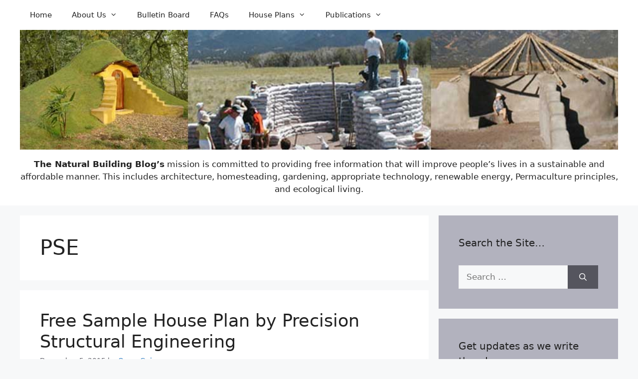

--- FILE ---
content_type: text/html; charset=UTF-8
request_url: https://naturalbuildingblog.com/tag/pse/
body_size: 16273
content:
<!DOCTYPE html>
<html lang="en-US">
<head>
	<meta charset="UTF-8">
	<title>PSE &#8211; Natural Building Blog</title>
<meta name='robots' content='max-image-preview:large' />
<meta name="viewport" content="width=device-width, initial-scale=1"><link rel='dns-prefetch' href='//www.googletagmanager.com' />
<link rel="alternate" type="application/rss+xml" title="Natural Building Blog &raquo; Feed" href="https://naturalbuildingblog.com/feed/" />
<link rel="alternate" type="application/rss+xml" title="Natural Building Blog &raquo; Comments Feed" href="https://naturalbuildingblog.com/comments/feed/" />
<link rel="alternate" type="application/rss+xml" title="Natural Building Blog &raquo; PSE Tag Feed" href="https://naturalbuildingblog.com/tag/pse/feed/" />
<script>
window._wpemojiSettings = {"baseUrl":"https:\/\/s.w.org\/images\/core\/emoji\/14.0.0\/72x72\/","ext":".png","svgUrl":"https:\/\/s.w.org\/images\/core\/emoji\/14.0.0\/svg\/","svgExt":".svg","source":{"concatemoji":"https:\/\/naturalbuildingblog.com\/wp-includes\/js\/wp-emoji-release.min.js?ver=6.4.5"}};
/*! This file is auto-generated */
!function(i,n){var o,s,e;function c(e){try{var t={supportTests:e,timestamp:(new Date).valueOf()};sessionStorage.setItem(o,JSON.stringify(t))}catch(e){}}function p(e,t,n){e.clearRect(0,0,e.canvas.width,e.canvas.height),e.fillText(t,0,0);var t=new Uint32Array(e.getImageData(0,0,e.canvas.width,e.canvas.height).data),r=(e.clearRect(0,0,e.canvas.width,e.canvas.height),e.fillText(n,0,0),new Uint32Array(e.getImageData(0,0,e.canvas.width,e.canvas.height).data));return t.every(function(e,t){return e===r[t]})}function u(e,t,n){switch(t){case"flag":return n(e,"\ud83c\udff3\ufe0f\u200d\u26a7\ufe0f","\ud83c\udff3\ufe0f\u200b\u26a7\ufe0f")?!1:!n(e,"\ud83c\uddfa\ud83c\uddf3","\ud83c\uddfa\u200b\ud83c\uddf3")&&!n(e,"\ud83c\udff4\udb40\udc67\udb40\udc62\udb40\udc65\udb40\udc6e\udb40\udc67\udb40\udc7f","\ud83c\udff4\u200b\udb40\udc67\u200b\udb40\udc62\u200b\udb40\udc65\u200b\udb40\udc6e\u200b\udb40\udc67\u200b\udb40\udc7f");case"emoji":return!n(e,"\ud83e\udef1\ud83c\udffb\u200d\ud83e\udef2\ud83c\udfff","\ud83e\udef1\ud83c\udffb\u200b\ud83e\udef2\ud83c\udfff")}return!1}function f(e,t,n){var r="undefined"!=typeof WorkerGlobalScope&&self instanceof WorkerGlobalScope?new OffscreenCanvas(300,150):i.createElement("canvas"),a=r.getContext("2d",{willReadFrequently:!0}),o=(a.textBaseline="top",a.font="600 32px Arial",{});return e.forEach(function(e){o[e]=t(a,e,n)}),o}function t(e){var t=i.createElement("script");t.src=e,t.defer=!0,i.head.appendChild(t)}"undefined"!=typeof Promise&&(o="wpEmojiSettingsSupports",s=["flag","emoji"],n.supports={everything:!0,everythingExceptFlag:!0},e=new Promise(function(e){i.addEventListener("DOMContentLoaded",e,{once:!0})}),new Promise(function(t){var n=function(){try{var e=JSON.parse(sessionStorage.getItem(o));if("object"==typeof e&&"number"==typeof e.timestamp&&(new Date).valueOf()<e.timestamp+604800&&"object"==typeof e.supportTests)return e.supportTests}catch(e){}return null}();if(!n){if("undefined"!=typeof Worker&&"undefined"!=typeof OffscreenCanvas&&"undefined"!=typeof URL&&URL.createObjectURL&&"undefined"!=typeof Blob)try{var e="postMessage("+f.toString()+"("+[JSON.stringify(s),u.toString(),p.toString()].join(",")+"));",r=new Blob([e],{type:"text/javascript"}),a=new Worker(URL.createObjectURL(r),{name:"wpTestEmojiSupports"});return void(a.onmessage=function(e){c(n=e.data),a.terminate(),t(n)})}catch(e){}c(n=f(s,u,p))}t(n)}).then(function(e){for(var t in e)n.supports[t]=e[t],n.supports.everything=n.supports.everything&&n.supports[t],"flag"!==t&&(n.supports.everythingExceptFlag=n.supports.everythingExceptFlag&&n.supports[t]);n.supports.everythingExceptFlag=n.supports.everythingExceptFlag&&!n.supports.flag,n.DOMReady=!1,n.readyCallback=function(){n.DOMReady=!0}}).then(function(){return e}).then(function(){var e;n.supports.everything||(n.readyCallback(),(e=n.source||{}).concatemoji?t(e.concatemoji):e.wpemoji&&e.twemoji&&(t(e.twemoji),t(e.wpemoji)))}))}((window,document),window._wpemojiSettings);
</script>
<style id='wp-emoji-styles-inline-css'>

	img.wp-smiley, img.emoji {
		display: inline !important;
		border: none !important;
		box-shadow: none !important;
		height: 1em !important;
		width: 1em !important;
		margin: 0 0.07em !important;
		vertical-align: -0.1em !important;
		background: none !important;
		padding: 0 !important;
	}
</style>
<link rel='stylesheet' id='wp-block-library-css' href='https://naturalbuildingblog.com/wp-includes/css/dist/block-library/style.min.css?ver=6.4.5' media='all' />
<style id='classic-theme-styles-inline-css'>
/*! This file is auto-generated */
.wp-block-button__link{color:#fff;background-color:#32373c;border-radius:9999px;box-shadow:none;text-decoration:none;padding:calc(.667em + 2px) calc(1.333em + 2px);font-size:1.125em}.wp-block-file__button{background:#32373c;color:#fff;text-decoration:none}
</style>
<style id='global-styles-inline-css'>
body{--wp--preset--color--black: #000000;--wp--preset--color--cyan-bluish-gray: #abb8c3;--wp--preset--color--white: #ffffff;--wp--preset--color--pale-pink: #f78da7;--wp--preset--color--vivid-red: #cf2e2e;--wp--preset--color--luminous-vivid-orange: #ff6900;--wp--preset--color--luminous-vivid-amber: #fcb900;--wp--preset--color--light-green-cyan: #7bdcb5;--wp--preset--color--vivid-green-cyan: #00d084;--wp--preset--color--pale-cyan-blue: #8ed1fc;--wp--preset--color--vivid-cyan-blue: #0693e3;--wp--preset--color--vivid-purple: #9b51e0;--wp--preset--color--contrast: var(--contrast);--wp--preset--color--contrast-2: var(--contrast-2);--wp--preset--color--contrast-3: var(--contrast-3);--wp--preset--color--base: var(--base);--wp--preset--color--base-2: var(--base-2);--wp--preset--color--base-3: var(--base-3);--wp--preset--color--accent: var(--accent);--wp--preset--gradient--vivid-cyan-blue-to-vivid-purple: linear-gradient(135deg,rgba(6,147,227,1) 0%,rgb(155,81,224) 100%);--wp--preset--gradient--light-green-cyan-to-vivid-green-cyan: linear-gradient(135deg,rgb(122,220,180) 0%,rgb(0,208,130) 100%);--wp--preset--gradient--luminous-vivid-amber-to-luminous-vivid-orange: linear-gradient(135deg,rgba(252,185,0,1) 0%,rgba(255,105,0,1) 100%);--wp--preset--gradient--luminous-vivid-orange-to-vivid-red: linear-gradient(135deg,rgba(255,105,0,1) 0%,rgb(207,46,46) 100%);--wp--preset--gradient--very-light-gray-to-cyan-bluish-gray: linear-gradient(135deg,rgb(238,238,238) 0%,rgb(169,184,195) 100%);--wp--preset--gradient--cool-to-warm-spectrum: linear-gradient(135deg,rgb(74,234,220) 0%,rgb(151,120,209) 20%,rgb(207,42,186) 40%,rgb(238,44,130) 60%,rgb(251,105,98) 80%,rgb(254,248,76) 100%);--wp--preset--gradient--blush-light-purple: linear-gradient(135deg,rgb(255,206,236) 0%,rgb(152,150,240) 100%);--wp--preset--gradient--blush-bordeaux: linear-gradient(135deg,rgb(254,205,165) 0%,rgb(254,45,45) 50%,rgb(107,0,62) 100%);--wp--preset--gradient--luminous-dusk: linear-gradient(135deg,rgb(255,203,112) 0%,rgb(199,81,192) 50%,rgb(65,88,208) 100%);--wp--preset--gradient--pale-ocean: linear-gradient(135deg,rgb(255,245,203) 0%,rgb(182,227,212) 50%,rgb(51,167,181) 100%);--wp--preset--gradient--electric-grass: linear-gradient(135deg,rgb(202,248,128) 0%,rgb(113,206,126) 100%);--wp--preset--gradient--midnight: linear-gradient(135deg,rgb(2,3,129) 0%,rgb(40,116,252) 100%);--wp--preset--font-size--small: 13px;--wp--preset--font-size--medium: 20px;--wp--preset--font-size--large: 36px;--wp--preset--font-size--x-large: 42px;--wp--preset--spacing--20: 0.44rem;--wp--preset--spacing--30: 0.67rem;--wp--preset--spacing--40: 1rem;--wp--preset--spacing--50: 1.5rem;--wp--preset--spacing--60: 2.25rem;--wp--preset--spacing--70: 3.38rem;--wp--preset--spacing--80: 5.06rem;--wp--preset--shadow--natural: 6px 6px 9px rgba(0, 0, 0, 0.2);--wp--preset--shadow--deep: 12px 12px 50px rgba(0, 0, 0, 0.4);--wp--preset--shadow--sharp: 6px 6px 0px rgba(0, 0, 0, 0.2);--wp--preset--shadow--outlined: 6px 6px 0px -3px rgba(255, 255, 255, 1), 6px 6px rgba(0, 0, 0, 1);--wp--preset--shadow--crisp: 6px 6px 0px rgba(0, 0, 0, 1);}:where(.is-layout-flex){gap: 0.5em;}:where(.is-layout-grid){gap: 0.5em;}body .is-layout-flow > .alignleft{float: left;margin-inline-start: 0;margin-inline-end: 2em;}body .is-layout-flow > .alignright{float: right;margin-inline-start: 2em;margin-inline-end: 0;}body .is-layout-flow > .aligncenter{margin-left: auto !important;margin-right: auto !important;}body .is-layout-constrained > .alignleft{float: left;margin-inline-start: 0;margin-inline-end: 2em;}body .is-layout-constrained > .alignright{float: right;margin-inline-start: 2em;margin-inline-end: 0;}body .is-layout-constrained > .aligncenter{margin-left: auto !important;margin-right: auto !important;}body .is-layout-constrained > :where(:not(.alignleft):not(.alignright):not(.alignfull)){max-width: var(--wp--style--global--content-size);margin-left: auto !important;margin-right: auto !important;}body .is-layout-constrained > .alignwide{max-width: var(--wp--style--global--wide-size);}body .is-layout-flex{display: flex;}body .is-layout-flex{flex-wrap: wrap;align-items: center;}body .is-layout-flex > *{margin: 0;}body .is-layout-grid{display: grid;}body .is-layout-grid > *{margin: 0;}:where(.wp-block-columns.is-layout-flex){gap: 2em;}:where(.wp-block-columns.is-layout-grid){gap: 2em;}:where(.wp-block-post-template.is-layout-flex){gap: 1.25em;}:where(.wp-block-post-template.is-layout-grid){gap: 1.25em;}.has-black-color{color: var(--wp--preset--color--black) !important;}.has-cyan-bluish-gray-color{color: var(--wp--preset--color--cyan-bluish-gray) !important;}.has-white-color{color: var(--wp--preset--color--white) !important;}.has-pale-pink-color{color: var(--wp--preset--color--pale-pink) !important;}.has-vivid-red-color{color: var(--wp--preset--color--vivid-red) !important;}.has-luminous-vivid-orange-color{color: var(--wp--preset--color--luminous-vivid-orange) !important;}.has-luminous-vivid-amber-color{color: var(--wp--preset--color--luminous-vivid-amber) !important;}.has-light-green-cyan-color{color: var(--wp--preset--color--light-green-cyan) !important;}.has-vivid-green-cyan-color{color: var(--wp--preset--color--vivid-green-cyan) !important;}.has-pale-cyan-blue-color{color: var(--wp--preset--color--pale-cyan-blue) !important;}.has-vivid-cyan-blue-color{color: var(--wp--preset--color--vivid-cyan-blue) !important;}.has-vivid-purple-color{color: var(--wp--preset--color--vivid-purple) !important;}.has-black-background-color{background-color: var(--wp--preset--color--black) !important;}.has-cyan-bluish-gray-background-color{background-color: var(--wp--preset--color--cyan-bluish-gray) !important;}.has-white-background-color{background-color: var(--wp--preset--color--white) !important;}.has-pale-pink-background-color{background-color: var(--wp--preset--color--pale-pink) !important;}.has-vivid-red-background-color{background-color: var(--wp--preset--color--vivid-red) !important;}.has-luminous-vivid-orange-background-color{background-color: var(--wp--preset--color--luminous-vivid-orange) !important;}.has-luminous-vivid-amber-background-color{background-color: var(--wp--preset--color--luminous-vivid-amber) !important;}.has-light-green-cyan-background-color{background-color: var(--wp--preset--color--light-green-cyan) !important;}.has-vivid-green-cyan-background-color{background-color: var(--wp--preset--color--vivid-green-cyan) !important;}.has-pale-cyan-blue-background-color{background-color: var(--wp--preset--color--pale-cyan-blue) !important;}.has-vivid-cyan-blue-background-color{background-color: var(--wp--preset--color--vivid-cyan-blue) !important;}.has-vivid-purple-background-color{background-color: var(--wp--preset--color--vivid-purple) !important;}.has-black-border-color{border-color: var(--wp--preset--color--black) !important;}.has-cyan-bluish-gray-border-color{border-color: var(--wp--preset--color--cyan-bluish-gray) !important;}.has-white-border-color{border-color: var(--wp--preset--color--white) !important;}.has-pale-pink-border-color{border-color: var(--wp--preset--color--pale-pink) !important;}.has-vivid-red-border-color{border-color: var(--wp--preset--color--vivid-red) !important;}.has-luminous-vivid-orange-border-color{border-color: var(--wp--preset--color--luminous-vivid-orange) !important;}.has-luminous-vivid-amber-border-color{border-color: var(--wp--preset--color--luminous-vivid-amber) !important;}.has-light-green-cyan-border-color{border-color: var(--wp--preset--color--light-green-cyan) !important;}.has-vivid-green-cyan-border-color{border-color: var(--wp--preset--color--vivid-green-cyan) !important;}.has-pale-cyan-blue-border-color{border-color: var(--wp--preset--color--pale-cyan-blue) !important;}.has-vivid-cyan-blue-border-color{border-color: var(--wp--preset--color--vivid-cyan-blue) !important;}.has-vivid-purple-border-color{border-color: var(--wp--preset--color--vivid-purple) !important;}.has-vivid-cyan-blue-to-vivid-purple-gradient-background{background: var(--wp--preset--gradient--vivid-cyan-blue-to-vivid-purple) !important;}.has-light-green-cyan-to-vivid-green-cyan-gradient-background{background: var(--wp--preset--gradient--light-green-cyan-to-vivid-green-cyan) !important;}.has-luminous-vivid-amber-to-luminous-vivid-orange-gradient-background{background: var(--wp--preset--gradient--luminous-vivid-amber-to-luminous-vivid-orange) !important;}.has-luminous-vivid-orange-to-vivid-red-gradient-background{background: var(--wp--preset--gradient--luminous-vivid-orange-to-vivid-red) !important;}.has-very-light-gray-to-cyan-bluish-gray-gradient-background{background: var(--wp--preset--gradient--very-light-gray-to-cyan-bluish-gray) !important;}.has-cool-to-warm-spectrum-gradient-background{background: var(--wp--preset--gradient--cool-to-warm-spectrum) !important;}.has-blush-light-purple-gradient-background{background: var(--wp--preset--gradient--blush-light-purple) !important;}.has-blush-bordeaux-gradient-background{background: var(--wp--preset--gradient--blush-bordeaux) !important;}.has-luminous-dusk-gradient-background{background: var(--wp--preset--gradient--luminous-dusk) !important;}.has-pale-ocean-gradient-background{background: var(--wp--preset--gradient--pale-ocean) !important;}.has-electric-grass-gradient-background{background: var(--wp--preset--gradient--electric-grass) !important;}.has-midnight-gradient-background{background: var(--wp--preset--gradient--midnight) !important;}.has-small-font-size{font-size: var(--wp--preset--font-size--small) !important;}.has-medium-font-size{font-size: var(--wp--preset--font-size--medium) !important;}.has-large-font-size{font-size: var(--wp--preset--font-size--large) !important;}.has-x-large-font-size{font-size: var(--wp--preset--font-size--x-large) !important;}
.wp-block-navigation a:where(:not(.wp-element-button)){color: inherit;}
:where(.wp-block-post-template.is-layout-flex){gap: 1.25em;}:where(.wp-block-post-template.is-layout-grid){gap: 1.25em;}
:where(.wp-block-columns.is-layout-flex){gap: 2em;}:where(.wp-block-columns.is-layout-grid){gap: 2em;}
.wp-block-pullquote{font-size: 1.5em;line-height: 1.6;}
</style>
<link rel='stylesheet' id='mc4wp-form-themes-css' href='https://naturalbuildingblog.com/wp-content/plugins/mailchimp-for-wp/assets/css/form-themes.css?ver=4.10.4' media='all' />
<link rel='stylesheet' id='generate-widget-areas-css' href='https://naturalbuildingblog.com/wp-content/themes/generatepress/assets/css/components/widget-areas.min.css?ver=3.3.1' media='all' />
<link rel='stylesheet' id='generate-style-css' href='https://naturalbuildingblog.com/wp-content/themes/generatepress/assets/css/main.min.css?ver=3.3.1' media='all' />
<style id='generate-style-inline-css'>
body{background-color:var(--base-2);color:var(--contrast);}a{color:var(--accent);}a:hover, a:focus, a:active{color:var(--contrast);}.wp-block-group__inner-container{max-width:1200px;margin-left:auto;margin-right:auto;}.site-header .header-image{width:1250px;}:root{--contrast:#222222;--contrast-2:#575760;--contrast-3:#b2b2be;--base:#f0f0f0;--base-2:#f7f8f9;--base-3:#ffffff;--accent:#1e73be;}:root .has-contrast-color{color:var(--contrast);}:root .has-contrast-background-color{background-color:var(--contrast);}:root .has-contrast-2-color{color:var(--contrast-2);}:root .has-contrast-2-background-color{background-color:var(--contrast-2);}:root .has-contrast-3-color{color:var(--contrast-3);}:root .has-contrast-3-background-color{background-color:var(--contrast-3);}:root .has-base-color{color:var(--base);}:root .has-base-background-color{background-color:var(--base);}:root .has-base-2-color{color:var(--base-2);}:root .has-base-2-background-color{background-color:var(--base-2);}:root .has-base-3-color{color:var(--base-3);}:root .has-base-3-background-color{background-color:var(--base-3);}:root .has-accent-color{color:var(--accent);}:root .has-accent-background-color{background-color:var(--accent);}.top-bar{background-color:#636363;color:#ffffff;}.top-bar a{color:#ffffff;}.top-bar a:hover{color:#303030;}.site-header{background-color:var(--base-3);}.main-title a,.main-title a:hover{color:var(--contrast);}.site-description{color:var(--contrast-2);}.mobile-menu-control-wrapper .menu-toggle,.mobile-menu-control-wrapper .menu-toggle:hover,.mobile-menu-control-wrapper .menu-toggle:focus,.has-inline-mobile-toggle #site-navigation.toggled{background-color:rgba(0, 0, 0, 0.02);}.main-navigation,.main-navigation ul ul{background-color:var(--base-3);}.main-navigation .main-nav ul li a, .main-navigation .menu-toggle, .main-navigation .menu-bar-items{color:var(--contrast);}.main-navigation .main-nav ul li:not([class*="current-menu-"]):hover > a, .main-navigation .main-nav ul li:not([class*="current-menu-"]):focus > a, .main-navigation .main-nav ul li.sfHover:not([class*="current-menu-"]) > a, .main-navigation .menu-bar-item:hover > a, .main-navigation .menu-bar-item.sfHover > a{color:var(--accent);}button.menu-toggle:hover,button.menu-toggle:focus{color:var(--contrast);}.main-navigation .main-nav ul li[class*="current-menu-"] > a{color:var(--accent);}.navigation-search input[type="search"],.navigation-search input[type="search"]:active, .navigation-search input[type="search"]:focus, .main-navigation .main-nav ul li.search-item.active > a, .main-navigation .menu-bar-items .search-item.active > a{color:var(--accent);}.main-navigation ul ul{background-color:var(--base);}.separate-containers .inside-article, .separate-containers .comments-area, .separate-containers .page-header, .one-container .container, .separate-containers .paging-navigation, .inside-page-header{color:var(--contrast);background-color:var(--base-3);}.entry-title a{color:var(--contrast);}.entry-title a:hover{color:var(--contrast-2);}.entry-meta{color:var(--contrast-2);}.sidebar .widget{background-color:var(--contrast-3);}.sidebar .widget a{color:var(--base-3);}.footer-widgets{background-color:var(--base-3);}.site-info{background-color:var(--base-3);}input[type="text"],input[type="email"],input[type="url"],input[type="password"],input[type="search"],input[type="tel"],input[type="number"],textarea,select{color:var(--contrast);background-color:var(--base-2);border-color:var(--base);}input[type="text"]:focus,input[type="email"]:focus,input[type="url"]:focus,input[type="password"]:focus,input[type="search"]:focus,input[type="tel"]:focus,input[type="number"]:focus,textarea:focus,select:focus{color:var(--contrast);background-color:var(--base-2);border-color:var(--contrast-3);}button,html input[type="button"],input[type="reset"],input[type="submit"],a.button,a.wp-block-button__link:not(.has-background){color:#ffffff;background-color:#55555e;}button:hover,html input[type="button"]:hover,input[type="reset"]:hover,input[type="submit"]:hover,a.button:hover,button:focus,html input[type="button"]:focus,input[type="reset"]:focus,input[type="submit"]:focus,a.button:focus,a.wp-block-button__link:not(.has-background):active,a.wp-block-button__link:not(.has-background):focus,a.wp-block-button__link:not(.has-background):hover{color:#ffffff;background-color:#3f4047;}a.generate-back-to-top{background-color:rgba( 0,0,0,0.4 );color:#ffffff;}a.generate-back-to-top:hover,a.generate-back-to-top:focus{background-color:rgba( 0,0,0,0.6 );color:#ffffff;}:root{--gp-search-modal-bg-color:var(--base-3);--gp-search-modal-text-color:var(--contrast);--gp-search-modal-overlay-bg-color:rgba(0,0,0,0.2);}@media (max-width: 768px){.main-navigation .menu-bar-item:hover > a, .main-navigation .menu-bar-item.sfHover > a{background:none;color:var(--contrast);}}.inside-top-bar.grid-container{max-width:1280px;}.inside-header{padding:0px 20px 20px 20px;}.inside-header.grid-container{max-width:1240px;}.site-main .wp-block-group__inner-container{padding:40px;}.separate-containers .paging-navigation{padding-top:20px;padding-bottom:20px;}.entry-content .alignwide, body:not(.no-sidebar) .entry-content .alignfull{margin-left:-40px;width:calc(100% + 80px);max-width:calc(100% + 80px);}.rtl .menu-item-has-children .dropdown-menu-toggle{padding-left:20px;}.rtl .main-navigation .main-nav ul li.menu-item-has-children > a{padding-right:20px;}.footer-widgets-container.grid-container{max-width:1280px;}.inside-site-info.grid-container{max-width:1280px;}@media (max-width:768px){.separate-containers .inside-article, .separate-containers .comments-area, .separate-containers .page-header, .separate-containers .paging-navigation, .one-container .site-content, .inside-page-header{padding:30px;}.site-main .wp-block-group__inner-container{padding:30px;}.inside-top-bar{padding-right:30px;padding-left:30px;}.inside-header{padding-right:30px;padding-left:30px;}.widget-area .widget{padding-top:30px;padding-right:30px;padding-bottom:30px;padding-left:30px;}.footer-widgets-container{padding-top:30px;padding-right:30px;padding-bottom:30px;padding-left:30px;}.inside-site-info{padding-right:30px;padding-left:30px;}.entry-content .alignwide, body:not(.no-sidebar) .entry-content .alignfull{margin-left:-30px;width:calc(100% + 60px);max-width:calc(100% + 60px);}.one-container .site-main .paging-navigation{margin-bottom:20px;}}/* End cached CSS */.is-right-sidebar{width:30%;}.is-left-sidebar{width:30%;}.site-content .content-area{width:70%;}@media (max-width: 768px){.main-navigation .menu-toggle,.sidebar-nav-mobile:not(#sticky-placeholder){display:block;}.main-navigation ul,.gen-sidebar-nav,.main-navigation:not(.slideout-navigation):not(.toggled) .main-nav > ul,.has-inline-mobile-toggle #site-navigation .inside-navigation > *:not(.navigation-search):not(.main-nav){display:none;}.nav-align-right .inside-navigation,.nav-align-center .inside-navigation{justify-content:space-between;}}
</style>
<link rel='stylesheet' id='generate-font-icons-css' href='https://naturalbuildingblog.com/wp-content/themes/generatepress/assets/css/components/font-icons.min.css?ver=3.3.1' media='all' />
<link rel='stylesheet' id='generate-blog-images-css' href='https://naturalbuildingblog.com/wp-content/plugins/gp-premium/blog/functions/css/featured-images.min.css?ver=2.3.2' media='all' />

<!-- Google Analytics snippet added by Site Kit -->
<script src="https://www.googletagmanager.com/gtag/js?id=UA-71731479-1" id="google_gtagjs-js" async></script>
<script id="google_gtagjs-js-after">
window.dataLayer = window.dataLayer || [];function gtag(){dataLayer.push(arguments);}
gtag('set', 'linker', {"domains":["naturalbuildingblog.com"]} );
gtag("js", new Date());
gtag("set", "developer_id.dZTNiMT", true);
gtag("config", "UA-71731479-1", {"anonymize_ip":true});
gtag("config", "G-96CQK8SDZF");
</script>

<!-- End Google Analytics snippet added by Site Kit -->
<link rel="https://api.w.org/" href="https://naturalbuildingblog.com/wp-json/" /><link rel="alternate" type="application/json" href="https://naturalbuildingblog.com/wp-json/wp/v2/tags/1321" /><link rel="EditURI" type="application/rsd+xml" title="RSD" href="https://naturalbuildingblog.com/xmlrpc.php?rsd" />
<meta name="generator" content="WordPress 6.4.5" />
<meta name="generator" content="Site Kit by Google 1.115.0" /><link rel="icon" href="https://naturalbuildingblog.com/wp-content/uploads/cropped-favicon-32x32.jpg" sizes="32x32" />
<link rel="icon" href="https://naturalbuildingblog.com/wp-content/uploads/cropped-favicon-192x192.jpg" sizes="192x192" />
<link rel="apple-touch-icon" href="https://naturalbuildingblog.com/wp-content/uploads/cropped-favicon-180x180.jpg" />
<meta name="msapplication-TileImage" content="https://naturalbuildingblog.com/wp-content/uploads/cropped-favicon-270x270.jpg" />
</head>

<body class="archive tag tag-pse tag-1321 wp-custom-logo wp-embed-responsive post-image-below-header post-image-aligned-center sticky-menu-fade right-sidebar nav-above-header separate-containers nav-aligned-left header-aligned-center dropdown-hover" itemtype="https://schema.org/Blog" itemscope>
	<a class="screen-reader-text skip-link" href="#content" title="Skip to content">Skip to content</a>		<nav class="main-navigation has-menu-bar-items sub-menu-right" id="site-navigation" aria-label="Primary"  itemtype="https://schema.org/SiteNavigationElement" itemscope>
			<div class="inside-navigation grid-container">
								<button class="menu-toggle" aria-controls="primary-menu" aria-expanded="false">
					<span class="mobile-menu">Menu</span>				</button>
				<div id="primary-menu" class="main-nav"><ul id="menu-topmenu" class=" menu sf-menu"><li id="menu-item-6551" class="menu-item menu-item-type-custom menu-item-object-custom menu-item-home menu-item-6551"><a href="https://naturalbuildingblog.com">Home</a></li>
<li id="menu-item-6547" class="menu-item menu-item-type-post_type menu-item-object-page menu-item-has-children menu-item-6547"><a href="https://naturalbuildingblog.com/about/">About Us<span role="presentation" class="dropdown-menu-toggle"></span></a>
<ul class="sub-menu">
	<li id="menu-item-6550" class="menu-item menu-item-type-post_type menu-item-object-page menu-item-6550"><a href="https://naturalbuildingblog.com/about/introduction/">Introduction</a></li>
	<li id="menu-item-6549" class="menu-item menu-item-type-post_type menu-item-object-page menu-item-6549"><a href="https://naturalbuildingblog.com/about/contact-us/">Contact Us</a></li>
	<li id="menu-item-6639" class="menu-item menu-item-type-post_type menu-item-object-page menu-item-6639"><a href="https://naturalbuildingblog.com/about/about-our-earnings/">About Our Earnings</a></li>
	<li id="menu-item-6548" class="menu-item menu-item-type-post_type menu-item-object-page menu-item-6548"><a href="https://naturalbuildingblog.com/about/privacypolicytermsofservice/">Terms of Service &#038; Privacy Policy</a></li>
</ul>
</li>
<li id="menu-item-6546" class="menu-item menu-item-type-post_type menu-item-object-page menu-item-6546"><a href="https://naturalbuildingblog.com/bulletin-board/">Bulletin Board</a></li>
<li id="menu-item-6596" class="menu-item menu-item-type-post_type menu-item-object-page menu-item-6596"><a href="https://naturalbuildingblog.com/faqs/">FAQs</a></li>
<li id="menu-item-6539" class="menu-item menu-item-type-post_type menu-item-object-page menu-item-has-children menu-item-6539"><a href="https://naturalbuildingblog.com/house-plans/">House Plans<span role="presentation" class="dropdown-menu-toggle"></span></a>
<ul class="sub-menu">
	<li id="menu-item-13269" class="menu-item menu-item-type-post_type menu-item-object-page menu-item-has-children menu-item-13269"><a href="https://naturalbuildingblog.com/round-houses/">Round Houses<span role="presentation" class="dropdown-menu-toggle"></span></a>
	<ul class="sub-menu">
		<li id="menu-item-9710" class="menu-item menu-item-type-post_type menu-item-object-page menu-item-9710"><a href="https://naturalbuildingblog.com/roundhouse-studio/">Roundhouse Studio</a></li>
		<li id="menu-item-13274" class="menu-item menu-item-type-post_type menu-item-object-page menu-item-13274"><a href="https://naturalbuildingblog.com/2-bedroom-roundhouse/">2 Bedroom Roundhouse</a></li>
		<li id="menu-item-9711" class="menu-item menu-item-type-post_type menu-item-object-page menu-item-9711"><a href="https://naturalbuildingblog.com/10-meter-roundhouse/">10 meter Roundhouse</a></li>
		<li id="menu-item-9712" class="menu-item menu-item-type-post_type menu-item-object-page menu-item-9712"><a href="https://naturalbuildingblog.com/1-5-story-roundhouse/">1.5 Story Roundhouse</a></li>
		<li id="menu-item-9713" class="menu-item menu-item-type-post_type menu-item-object-page menu-item-9713"><a href="https://naturalbuildingblog.com/2-story-earthbag-roundhouse/">2-Story Earthbag Roundhouse</a></li>
		<li id="menu-item-13273" class="menu-item menu-item-type-post_type menu-item-object-page menu-item-13273"><a href="https://naturalbuildingblog.com/tower-house/">Tower House</a></li>
		<li id="menu-item-13271" class="menu-item menu-item-type-post_type menu-item-object-page menu-item-13271"><a href="https://naturalbuildingblog.com/hobbit-house/">Hobbit House</a></li>
		<li id="menu-item-9723" class="menu-item menu-item-type-post_type menu-item-object-page menu-item-9723"><a href="https://naturalbuildingblog.com/triple-roundhouse-cluster/">Triple Roundhouse Cluster</a></li>
		<li id="menu-item-13272" class="menu-item menu-item-type-post_type menu-item-object-page menu-item-13272"><a href="https://naturalbuildingblog.com/roundhouse-dome-cluster/">Roundhouse / Dome Cluster</a></li>
		<li id="menu-item-9706" class="menu-item menu-item-type-post_type menu-item-object-page menu-item-9706"><a href="https://naturalbuildingblog.com/hexagonalround-house/">Hexagonal/Round House</a></li>
		<li id="menu-item-9714" class="menu-item menu-item-type-post_type menu-item-object-page menu-item-9714"><a href="https://naturalbuildingblog.com/2-story-roundhouse-above-survival-shelter/">2-Story Roundhouse above Survival Shelter</a></li>
		<li id="menu-item-13756" class="menu-item menu-item-type-post_type menu-item-object-page menu-item-13756"><a href="https://naturalbuildingblog.com/2-roundhouses-with-greenhouse/">2 Roundhouses with Greenhouse</a></li>
	</ul>
</li>
	<li id="menu-item-9484" class="menu-item menu-item-type-post_type menu-item-object-page menu-item-has-children menu-item-9484"><a href="https://naturalbuildingblog.com/straight-wall-houses/">Straight Wall Houses<span role="presentation" class="dropdown-menu-toggle"></span></a>
	<ul class="sub-menu">
		<li id="menu-item-9465" class="menu-item menu-item-type-post_type menu-item-object-page menu-item-9465"><a href="https://naturalbuildingblog.com/barn-style-house/">Barn Style House</a></li>
		<li id="menu-item-9466" class="menu-item menu-item-type-post_type menu-item-object-page menu-item-9466"><a href="https://naturalbuildingblog.com/beach-house/">Beach House</a></li>
		<li id="menu-item-9467" class="menu-item menu-item-type-post_type menu-item-object-page menu-item-9467"><a href="https://naturalbuildingblog.com/beachcomber-house/">Beachcomber House</a></li>
		<li id="menu-item-9468" class="menu-item menu-item-type-post_type menu-item-object-page menu-item-9468"><a href="https://naturalbuildingblog.com/chalet/">Chalet</a></li>
		<li id="menu-item-9469" class="menu-item menu-item-type-post_type menu-item-object-page menu-item-9469"><a href="https://naturalbuildingblog.com/chonburi/">Chonburi</a></li>
		<li id="menu-item-9470" class="menu-item menu-item-type-post_type menu-item-object-page menu-item-9470"><a href="https://naturalbuildingblog.com/country-house/">Country House</a></li>
		<li id="menu-item-9471" class="menu-item menu-item-type-post_type menu-item-object-page menu-item-9471"><a href="https://naturalbuildingblog.com/cozy-cottage/">Cozy Cottage</a></li>
		<li id="menu-item-9472" class="menu-item menu-item-type-post_type menu-item-object-page menu-item-9472"><a href="https://naturalbuildingblog.com/craftsman-house/">Craftsman House</a></li>
		<li id="menu-item-9473" class="menu-item menu-item-type-post_type menu-item-object-page menu-item-9473"><a href="https://naturalbuildingblog.com/crow-design/">Crow Design</a></li>
		<li id="menu-item-9463" class="menu-item menu-item-type-post_type menu-item-object-page menu-item-9463"><a href="https://naturalbuildingblog.com/double-wide-farmhouse/">Double Wide Farmhouse</a></li>
		<li id="menu-item-9489" class="menu-item menu-item-type-post_type menu-item-object-page menu-item-9489"><a href="https://naturalbuildingblog.com/earth-lodge/">Earth Lodge</a></li>
		<li id="menu-item-9477" class="menu-item menu-item-type-post_type menu-item-object-page menu-item-9477"><a href="https://naturalbuildingblog.com/farm-guesthouse/">Farm Guesthouse</a></li>
		<li id="menu-item-9478" class="menu-item menu-item-type-post_type menu-item-object-page menu-item-9478"><a href="https://naturalbuildingblog.com/farmhouse/">Farmhouse</a></li>
		<li id="menu-item-9479" class="menu-item menu-item-type-post_type menu-item-object-page menu-item-9479"><a href="https://naturalbuildingblog.com/garageapartment/">Garage/Apartment</a></li>
		<li id="menu-item-9480" class="menu-item menu-item-type-post_type menu-item-object-page menu-item-9480"><a href="https://naturalbuildingblog.com/l-shaped-house/">L-Shaped House</a></li>
		<li id="menu-item-9491" class="menu-item menu-item-type-post_type menu-item-object-page menu-item-9491"><a href="https://naturalbuildingblog.com/modular-pods/">Modular Pods</a></li>
		<li id="menu-item-9456" class="menu-item menu-item-type-post_type menu-item-object-page menu-item-9456"><a href="https://naturalbuildingblog.com/mountain-cottage/">Mountain Cottage</a></li>
		<li id="menu-item-9455" class="menu-item menu-item-type-post_type menu-item-object-page menu-item-9455"><a href="https://naturalbuildingblog.com/sacred-mountains/">Sacred Mountains</a></li>
		<li id="menu-item-9454" class="menu-item menu-item-type-post_type menu-item-object-page menu-item-9454"><a href="https://naturalbuildingblog.com/solar-cabin/">Solar Cabin</a></li>
		<li id="menu-item-9453" class="menu-item menu-item-type-post_type menu-item-object-page menu-item-9453"><a href="https://naturalbuildingblog.com/solar-ranch-house/">Solar Ranch House</a></li>
		<li id="menu-item-9452" class="menu-item menu-item-type-post_type menu-item-object-page menu-item-9452"><a href="https://naturalbuildingblog.com/summer-breeze/">Summer Breeze</a></li>
		<li id="menu-item-9451" class="menu-item menu-item-type-post_type menu-item-object-page menu-item-9451"><a href="https://naturalbuildingblog.com/the-sweet-spot/">The Sweet Spot</a></li>
		<li id="menu-item-9487" class="menu-item menu-item-type-post_type menu-item-object-page menu-item-9487"><a href="https://naturalbuildingblog.com/u-shaped-house/">U-Shaped House</a></li>
		<li id="menu-item-9450" class="menu-item menu-item-type-post_type menu-item-object-page menu-item-9450"><a href="https://naturalbuildingblog.com/wilderness-cabin/">Wilderness Cabin</a></li>
	</ul>
</li>
	<li id="menu-item-9699" class="menu-item menu-item-type-post_type menu-item-object-page menu-item-has-children menu-item-9699"><a href="https://naturalbuildingblog.com/curved-wall-houses/">Curved Wall Houses<span role="presentation" class="dropdown-menu-toggle"></span></a>
	<ul class="sub-menu">
		<li id="menu-item-9701" class="menu-item menu-item-type-post_type menu-item-object-page menu-item-9701"><a href="https://naturalbuildingblog.com/earthbag-arc-house/">Earthbag Arc House</a></li>
		<li id="menu-item-9702" class="menu-item menu-item-type-post_type menu-item-object-page menu-item-9702"><a href="https://naturalbuildingblog.com/baca-hybrid/">Baca Hybrid</a></li>
		<li id="menu-item-9703" class="menu-item menu-item-type-post_type menu-item-object-page menu-item-9703"><a href="https://naturalbuildingblog.com/earth-bermed-natural-house-2/">Earth-bermed Natural House</a></li>
		<li id="menu-item-9704" class="menu-item menu-item-type-post_type menu-item-object-page menu-item-9704"><a href="https://naturalbuildingblog.com/earthworm-studio/">Earthworm Studio</a></li>
		<li id="menu-item-9705" class="menu-item menu-item-type-post_type menu-item-object-page menu-item-9705"><a href="https://naturalbuildingblog.com/english-cottage/">English Cottage</a></li>
		<li id="menu-item-9707" class="menu-item menu-item-type-post_type menu-item-object-page menu-item-9707"><a href="https://naturalbuildingblog.com/hobbit-house/">Hobbit House</a></li>
		<li id="menu-item-9708" class="menu-item menu-item-type-post_type menu-item-object-page menu-item-9708"><a href="https://naturalbuildingblog.com/mediterranean-house/">Mediterranean House</a></li>
		<li id="menu-item-9709" class="menu-item menu-item-type-post_type menu-item-object-page menu-item-9709"><a href="https://naturalbuildingblog.com/native-spirit/">Native Spirit</a></li>
		<li id="menu-item-9715" class="menu-item menu-item-type-post_type menu-item-object-page menu-item-9715"><a href="https://naturalbuildingblog.com/solar-pit-house/">Solar Pit House</a></li>
		<li id="menu-item-9716" class="menu-item menu-item-type-post_type menu-item-object-page menu-item-9716"><a href="https://naturalbuildingblog.com/solar-santa-fe/">Solar Santa Fe</a></li>
		<li id="menu-item-9717" class="menu-item menu-item-type-post_type menu-item-object-page menu-item-9717"><a href="https://naturalbuildingblog.com/spiral-house/">Spiral House</a></li>
		<li id="menu-item-9718" class="menu-item menu-item-type-post_type menu-item-object-page menu-item-9718"><a href="https://naturalbuildingblog.com/spiral-2-house/">Spiral 2 House</a></li>
		<li id="menu-item-9719" class="menu-item menu-item-type-post_type menu-item-object-page menu-item-9719"><a href="https://naturalbuildingblog.com/spiral-dome-magic-1-and-2/">Spiral Dome Magic 1 and 2</a></li>
		<li id="menu-item-9720" class="menu-item menu-item-type-post_type menu-item-object-page menu-item-9720"><a href="https://naturalbuildingblog.com/subterranean-survival-shelter/">Subterranean Survival Shelter</a></li>
		<li id="menu-item-9721" class="menu-item menu-item-type-post_type menu-item-object-page menu-item-9721"><a href="https://naturalbuildingblog.com/torus-design/">Torus Design</a></li>
		<li id="menu-item-9722" class="menu-item menu-item-type-post_type menu-item-object-page menu-item-9722"><a href="https://naturalbuildingblog.com/tower-house/">Tower House</a></li>
		<li id="menu-item-9725" class="menu-item menu-item-type-post_type menu-item-object-page menu-item-9725"><a href="https://naturalbuildingblog.com/zero-energy-one/">Zero Energy One</a></li>
		<li id="menu-item-9726" class="menu-item menu-item-type-post_type menu-item-object-page menu-item-9726"><a href="https://naturalbuildingblog.com/zero-energy-two/">Zero Energy Two</a></li>
		<li id="menu-item-9724" class="menu-item menu-item-type-post_type menu-item-object-page menu-item-9724"><a href="https://naturalbuildingblog.com/zero-energy-four/">Zero Energy Four</a></li>
	</ul>
</li>
	<li id="menu-item-7641" class="menu-item menu-item-type-post_type menu-item-object-page menu-item-has-children menu-item-7641"><a href="https://naturalbuildingblog.com/earth-sheltered-underground-house-plans/">Earth-Sheltered / Underground House Plans<span role="presentation" class="dropdown-menu-toggle"></span></a>
	<ul class="sub-menu">
		<li id="menu-item-7654" class="menu-item menu-item-type-post_type menu-item-object-page menu-item-7654"><a href="https://naturalbuildingblog.com/earthbag-arc-house/">Earthbag Arc House</a></li>
		<li id="menu-item-7653" class="menu-item menu-item-type-post_type menu-item-object-page menu-item-7653"><a href="https://naturalbuildingblog.com/earth-lodge/">Earth Lodge</a></li>
		<li id="menu-item-7652" class="menu-item menu-item-type-post_type menu-item-object-page menu-item-7652"><a href="https://naturalbuildingblog.com/earthworm-studio/">Earthworm Studio</a></li>
		<li id="menu-item-7651" class="menu-item menu-item-type-post_type menu-item-object-page menu-item-7651"><a href="https://naturalbuildingblog.com/hobbit-house/">Hobbit House</a></li>
		<li id="menu-item-7650" class="menu-item menu-item-type-post_type menu-item-object-page menu-item-7650"><a href="https://naturalbuildingblog.com/solar-pit-house/">Solar Pit House</a></li>
		<li id="menu-item-7649" class="menu-item menu-item-type-post_type menu-item-object-page menu-item-7649"><a href="https://naturalbuildingblog.com/spiral-house/">Spiral House</a></li>
		<li id="menu-item-7648" class="menu-item menu-item-type-post_type menu-item-object-page menu-item-7648"><a href="https://naturalbuildingblog.com/spiral-2-house/">Spiral 2 House</a></li>
		<li id="menu-item-7647" class="menu-item menu-item-type-post_type menu-item-object-page menu-item-7647"><a href="https://naturalbuildingblog.com/spiral-dome-magic-1-and-2/">Spiral Dome Magic 1 and 2</a></li>
		<li id="menu-item-7646" class="menu-item menu-item-type-post_type menu-item-object-page menu-item-7646"><a href="https://naturalbuildingblog.com/subterranean-survival-shelter/">Subterranean Survival Shelter</a></li>
		<li id="menu-item-7645" class="menu-item menu-item-type-post_type menu-item-object-page menu-item-7645"><a href="https://naturalbuildingblog.com/triple-roundhouse-cluster/">Triple Roundhouse Cluster</a></li>
		<li id="menu-item-7644" class="menu-item menu-item-type-post_type menu-item-object-page menu-item-7644"><a href="https://naturalbuildingblog.com/zero-energy-one/">Zero Energy One</a></li>
		<li id="menu-item-7643" class="menu-item menu-item-type-post_type menu-item-object-page menu-item-7643"><a href="https://naturalbuildingblog.com/zero-energy-two/">Zero Energy Two</a></li>
		<li id="menu-item-7642" class="menu-item menu-item-type-post_type menu-item-object-page menu-item-7642"><a href="https://naturalbuildingblog.com/zero-energy-four/">Zero Energy Four</a></li>
	</ul>
</li>
	<li id="menu-item-9099" class="menu-item menu-item-type-post_type menu-item-object-page menu-item-has-children menu-item-9099"><a href="https://naturalbuildingblog.com/house-plans/about-the-house-plans/">Dome House Plans<span role="presentation" class="dropdown-menu-toggle"></span></a>
	<ul class="sub-menu">
		<li id="menu-item-9107" class="menu-item menu-item-type-post_type menu-item-object-page menu-item-9107"><a href="https://naturalbuildingblog.com/enviro-earthbag-dome/">Enviro Earthbag Dome</a></li>
		<li id="menu-item-9108" class="menu-item menu-item-type-post_type menu-item-object-page menu-item-9108"><a href="https://naturalbuildingblog.com/enviro-earthbag-dome-2/">Enviro Earthbag Dome 2</a></li>
		<li id="menu-item-9109" class="menu-item menu-item-type-post_type menu-item-object-page menu-item-9109"><a href="https://naturalbuildingblog.com/peace-dome/">Peace Dome</a></li>
		<li id="menu-item-9110" class="menu-item menu-item-type-post_type menu-item-object-page menu-item-9110"><a href="https://naturalbuildingblog.com/roundhouse-dome-cluster/">Roundhouse / Dome Cluster</a></li>
		<li id="menu-item-9100" class="menu-item menu-item-type-post_type menu-item-object-page menu-item-9100"><a href="https://naturalbuildingblog.com/spiral-dome-magic-1-and-2/">Spiral Dome Magic 1 and 2</a></li>
		<li id="menu-item-9111" class="menu-item menu-item-type-post_type menu-item-object-page menu-item-9111"><a href="https://naturalbuildingblog.com/tinyville-earthbag-domes/">Tinyville Earthbag Domes</a></li>
	</ul>
</li>
	<li id="menu-item-7008" class="menu-item menu-item-type-post_type menu-item-object-page menu-item-has-children menu-item-7008"><a href="https://naturalbuildingblog.com/multi-family-house-plans/">Multi-Family House Plans<span role="presentation" class="dropdown-menu-toggle"></span></a>
	<ul class="sub-menu">
		<li id="menu-item-7013" class="menu-item menu-item-type-post_type menu-item-object-page menu-item-7013"><a href="https://naturalbuildingblog.com/torus-design/">Torus Design</a></li>
		<li id="menu-item-7012" class="menu-item menu-item-type-post_type menu-item-object-page menu-item-7012"><a href="https://naturalbuildingblog.com/duplex/">Duplex</a></li>
		<li id="menu-item-7011" class="menu-item menu-item-type-post_type menu-item-object-page menu-item-7011"><a href="https://naturalbuildingblog.com/fourplex/">Fourplex</a></li>
		<li id="menu-item-7009" class="menu-item menu-item-type-post_type menu-item-object-page menu-item-7009"><a href="https://naturalbuildingblog.com/modular-pods/">Modular Pods</a></li>
	</ul>
</li>
	<li id="menu-item-13206" class="menu-item menu-item-type-post_type menu-item-object-page menu-item-has-children menu-item-13206"><a href="https://naturalbuildingblog.com/castle-plans/">Castle Plans<span role="presentation" class="dropdown-menu-toggle"></span></a>
	<ul class="sub-menu">
		<li id="menu-item-13211" class="menu-item menu-item-type-post_type menu-item-object-page menu-item-13211"><a href="https://naturalbuildingblog.com/earthbag-castle/">Earthbag Castle</a></li>
		<li id="menu-item-13210" class="menu-item menu-item-type-post_type menu-item-object-page menu-item-13210"><a href="https://naturalbuildingblog.com/earthbag-dome-fort/">Earthbag Dome Fort</a></li>
		<li id="menu-item-13212" class="menu-item menu-item-type-post_type menu-item-object-page menu-item-13212"><a href="https://naturalbuildingblog.com/custom-chonburi/">Custom Chonburi</a></li>
		<li id="menu-item-13221" class="menu-item menu-item-type-post_type menu-item-object-page menu-item-13221"><a href="https://naturalbuildingblog.com/2-story-roundhouse-castle/">2-Story Roundhouse Castle</a></li>
		<li id="menu-item-13222" class="menu-item menu-item-type-post_type menu-item-object-page menu-item-13222"><a href="https://naturalbuildingblog.com/castle-tower-house/">Castle Tower House</a></li>
		<li id="menu-item-13213" class="menu-item menu-item-type-post_type menu-item-object-page menu-item-13213"><a href="https://naturalbuildingblog.com/carriage-house/">Carriage House</a></li>
		<li id="menu-item-13209" class="menu-item menu-item-type-post_type menu-item-object-page menu-item-13209"><a href="https://naturalbuildingblog.com/fortress-tower/">Fortress Tower</a></li>
		<li id="menu-item-13207" class="menu-item menu-item-type-post_type menu-item-object-page menu-item-13207"><a href="https://naturalbuildingblog.com/observation-tower/">Observation Tower</a></li>
		<li id="menu-item-13208" class="menu-item menu-item-type-post_type menu-item-object-page menu-item-13208"><a href="https://naturalbuildingblog.com/guard-tower/">Guard Tower</a></li>
	</ul>
</li>
	<li id="menu-item-6540" class="menu-item menu-item-type-post_type menu-item-object-page menu-item-has-children menu-item-6540"><a href="https://naturalbuildingblog.com/house-plans/free-house-plans/">Free Plans<span role="presentation" class="dropdown-menu-toggle"></span></a>
	<ul class="sub-menu">
		<li id="menu-item-13230" class="menu-item menu-item-type-post_type menu-item-object-page menu-item-13230"><a href="https://naturalbuildingblog.com/emergency-shelters/">Emergency Shelters</a></li>
		<li id="menu-item-13249" class="menu-item menu-item-type-post_type menu-item-object-page menu-item-13249"><a href="https://naturalbuildingblog.com/greenhouses/">Greenhouses</a></li>
	</ul>
</li>
</ul>
</li>
<li id="menu-item-9751" class="menu-item menu-item-type-post_type menu-item-object-page menu-item-has-children menu-item-9751"><a href="https://naturalbuildingblog.com/publications/">Publications<span role="presentation" class="dropdown-menu-toggle"></span></a>
<ul class="sub-menu">
	<li id="menu-item-13445" class="menu-item menu-item-type-post_type menu-item-object-post menu-item-13445"><a href="https://naturalbuildingblog.com/new-book-about-earthbag-architecture/">Earthbag Architecture</a></li>
	<li id="menu-item-13446" class="menu-item menu-item-type-post_type menu-item-object-post menu-item-13446"><a href="https://naturalbuildingblog.com/essential-earthbag-construction/">Essential Earthbag Construction</a></li>
	<li id="menu-item-13447" class="menu-item menu-item-type-post_type menu-item-object-post menu-item-13447"><a href="https://naturalbuildingblog.com/remodel-green-make-house-serve-life/">Remodel Green: Make Your House Serve Your Life</a></li>
	<li id="menu-item-9755" class="menu-item menu-item-type-post_type menu-item-object-page menu-item-9755"><a href="https://naturalbuildingblog.com/rolling-shelter-vehicles-we-have-called-home/">Rolling Shelter: Vehicles We Have Called Home</a></li>
	<li id="menu-item-6545" class="menu-item menu-item-type-post_type menu-item-object-page menu-item-6545"><a href="https://naturalbuildingblog.com/owens-book-dvd/">Owen&#8217;s Book</a></li>
	<li id="menu-item-9757" class="menu-item menu-item-type-post_type menu-item-object-page menu-item-9757"><a href="https://naturalbuildingblog.com/a-sampler-of-alternative-homes/">A Sampler of Alternative Homes DVD</a></li>
	<li id="menu-item-9760" class="menu-item menu-item-type-post_type menu-item-object-page menu-item-9760"><a href="https://naturalbuildingblog.com/building-with-bags-dvd/">Building with Bags DVD</a></li>
</ul>
</li>
</ul></div><div class="menu-bar-items"></div>			</div>
		</nav>
				<header class="site-header" id="masthead" aria-label="Site"  itemtype="https://schema.org/WPHeader" itemscope>
			<div class="inside-header grid-container">
				<div class="site-logo">
					<a href="https://naturalbuildingblog.com/" rel="home">
						<img  class="header-image is-logo-image" alt="Natural Building Blog" src="https://naturalbuildingblog.com/wp-content/uploads/naturalbuildingblogheader-1.jpg" width="940" height="188" />
					</a>
				</div>			<div class="header-widget">
				<aside id="text-24" class="widget inner-padding widget_text">			<div class="textwidget"><p><strong>The Natural Building Blog&#8217;s</strong> mission is committed to providing free information that will improve people&#8217;s lives in a sustainable and affordable manner. This includes architecture, homesteading, gardening, appropriate technology, renewable energy, Permaculture principles, and ecological living.</p>
</div>
		</aside>			</div>
						</div>
		</header>
		
	<div class="site grid-container container hfeed" id="page">
				<div class="site-content" id="content">
			
	<div class="content-area" id="primary">
		<main class="site-main" id="main">
					<header class="page-header" aria-label="Page">
			
			<h1 class="page-title">
				PSE			</h1>

					</header>
		<article id="post-11420" class="post-11420 post type-post status-publish format-standard hentry category-design tag-earthbag tag-engineering tag-free-blue-print tag-free-home-de tag-free-house-plans tag-free-plans tag-home-design tag-pse tag-sign tag-structure1" itemtype="https://schema.org/CreativeWork" itemscope>
	<div class="inside-article">
					<header class="entry-header" aria-label="Content">
				<h2 class="entry-title" itemprop="headline"><a href="https://naturalbuildingblog.com/free-sample-house-plan-by-precision-structural-engineering/" rel="bookmark">Free Sample House Plan by Precision Structural Engineering</a></h2>		<div class="entry-meta">
			<span class="posted-on"><time class="updated" datetime="2022-06-03T12:06:15-06:00" itemprop="dateModified">June 3, 2022</time><time class="entry-date published" datetime="2015-12-05T16:59:22-07:00" itemprop="datePublished">December 5, 2015</time></span> <span class="byline">by <span class="author vcard" itemprop="author" itemtype="https://schema.org/Person" itemscope><a class="url fn n" href="https://naturalbuildingblog.com/author/strawhouses/" title="View all posts by Owen Geiger" rel="author" itemprop="url"><span class="author-name" itemprop="name">Owen Geiger</span></a></span></span> 		</div>
					</header>
			
			<div class="entry-content" itemprop="text">
				<p><figure id="attachment_11421" aria-describedby="caption-attachment-11421" style="width: 590px" class="wp-caption alignleft"><a href="https://naturalbuildingblog.com/free-sample-house-plan-by-precision-structural-engineering/free-house-plan-by-pse/" rel="attachment wp-att-11421"><img fetchpriority="high" decoding="async" src="https://naturalbuildingblog.com/wp-content/uploads/free-house-plan-by-PSE.jpg" alt="Free Sample House Plan by Precision Structural Engineering" width="600" height="395" class="size-full wp-image-11421" srcset="https://naturalbuildingblog.com/wp-content/uploads/free-house-plan-by-PSE.jpg 600w, https://naturalbuildingblog.com/wp-content/uploads/free-house-plan-by-PSE-150x99.jpg 150w, https://naturalbuildingblog.com/wp-content/uploads/free-house-plan-by-PSE-300x198.jpg 300w" sizes="(max-width: 600px) 100vw, 600px" /></a><figcaption id="caption-attachment-11421" class="wp-caption-text">Free Sample House Plan by Precision Structural Engineering</figcaption></figure><br />
Precision Structural Engineering has kindly provided a free sample house plan to showcase their earthbag engineering prowess. Here’s the <a href="http://wp.me/a2mBmX-2Y9"><strong>free PDF plans</strong></a>. As you can see, their code approved engineered plans are very extensive and detailed. Precision Structural Engineering is the clear leader in getting earthbag projects code approved. They are licensed in 47 states and have an excellent reputation. </p>
<p class="read-more-container"><a title="Free Sample House Plan by Precision Structural Engineering" class="read-more content-read-more" href="https://naturalbuildingblog.com/free-sample-house-plan-by-precision-structural-engineering/#more-11420" aria-label="More on Free Sample House Plan by Precision Structural Engineering">Read more</a></p>
			</div>

					<footer class="entry-meta" aria-label="Entry meta">
			<span class="cat-links"><span class="screen-reader-text">Categories </span><a href="https://naturalbuildingblog.com/category/design/" rel="category tag">Design</a></span> <span class="tags-links"><span class="screen-reader-text">Tags </span><a href="https://naturalbuildingblog.com/tag/earthbag/" rel="tag">earthbag</a>, <a href="https://naturalbuildingblog.com/tag/engineering/" rel="tag">engineering</a>, <a href="https://naturalbuildingblog.com/tag/free-blue-print/" rel="tag">free blue print</a>, <a href="https://naturalbuildingblog.com/tag/free-home-de/" rel="tag">free home de</a>, <a href="https://naturalbuildingblog.com/tag/free-house-plans/" rel="tag">free house plans</a>, <a href="https://naturalbuildingblog.com/tag/free-plans/" rel="tag">free plans</a>, <a href="https://naturalbuildingblog.com/tag/home-design/" rel="tag">home design</a>, <a href="https://naturalbuildingblog.com/tag/pse/" rel="tag">PSE</a>, <a href="https://naturalbuildingblog.com/tag/sign/" rel="tag">sign</a>, <a href="https://naturalbuildingblog.com/tag/structure1/" rel="tag">structure1</a></span> <span class="comments-link"><a href="https://naturalbuildingblog.com/free-sample-house-plan-by-precision-structural-engineering/#respond">Leave a comment</a></span> 		</footer>
			</div>
</article>
<article id="post-1297" class="post-1297 post type-post status-publish format-standard hentry category-codes category-design category-introduction category-structural-aspects tag-earthbag-building tag-earthbag-engineering tag-earthbag-homes tag-earthbag-houses tag-engineered-design tag-engineering tag-engineering-approval tag-nabil-taha tag-pse tag-sand-bag" itemtype="https://schema.org/CreativeWork" itemscope>
	<div class="inside-article">
					<header class="entry-header" aria-label="Content">
				<h2 class="entry-title" itemprop="headline"><a href="https://naturalbuildingblog.com/specifics-of-nabil-tahas-engineered-earthbag-designs/" rel="bookmark">Specifics of Nabil Taha’s Engineered Earthbag Designs</a></h2>		<div class="entry-meta">
			<span class="posted-on"><time class="updated" datetime="2022-06-03T13:26:54-06:00" itemprop="dateModified">June 3, 2022</time><time class="entry-date published" datetime="2010-09-25T22:02:40-06:00" itemprop="datePublished">September 25, 2010</time></span> <span class="byline">by <span class="author vcard" itemprop="author" itemtype="https://schema.org/Person" itemscope><a class="url fn n" href="https://naturalbuildingblog.com/author/strawhouses/" title="View all posts by Owen Geiger" rel="author" itemprop="url"><span class="author-name" itemprop="name">Owen Geiger</span></a></span></span> 		</div>
					</header>
			
			<div class="entry-summary" itemprop="text">
				<p>I just posted the recent news about gaining engineering approval for earthbag construction through PSE, Nabil Taha’s engineering firm in Oregon. He is licensed in 27 states and has developed an earthbag building system to meet international building codes. This is a major step forward for gaining widespread acceptance of earthbag building and we are &#8230; <a title="Specifics of Nabil Taha’s Engineered Earthbag Designs" class="read-more" href="https://naturalbuildingblog.com/specifics-of-nabil-tahas-engineered-earthbag-designs/" aria-label="More on Specifics of Nabil Taha’s Engineered Earthbag Designs">Read more</a></p>
			</div>

				<footer class="entry-meta" aria-label="Entry meta">
			<span class="cat-links"><span class="screen-reader-text">Categories </span><a href="https://naturalbuildingblog.com/category/codes/" rel="category tag">Codes</a>, <a href="https://naturalbuildingblog.com/category/design/" rel="category tag">Design</a>, <a href="https://naturalbuildingblog.com/category/introduction/" rel="category tag">Introduction</a>, <a href="https://naturalbuildingblog.com/category/structural-aspects/" rel="category tag">Structural aspects</a></span> <span class="tags-links"><span class="screen-reader-text">Tags </span><a href="https://naturalbuildingblog.com/tag/earthbag-building/" rel="tag">earthbag building</a>, <a href="https://naturalbuildingblog.com/tag/earthbag-engineering/" rel="tag">earthbag engineering</a>, <a href="https://naturalbuildingblog.com/tag/earthbag-homes/" rel="tag">earthbag homes</a>, <a href="https://naturalbuildingblog.com/tag/earthbag-houses/" rel="tag">earthbag houses</a>, <a href="https://naturalbuildingblog.com/tag/engineered-design/" rel="tag">engineered design</a>, <a href="https://naturalbuildingblog.com/tag/engineering/" rel="tag">engineering</a>, <a href="https://naturalbuildingblog.com/tag/engineering-approval/" rel="tag">engineering approval</a>, <a href="https://naturalbuildingblog.com/tag/nabil-taha/" rel="tag">Nabil Taha</a>, <a href="https://naturalbuildingblog.com/tag/pse/" rel="tag">PSE</a>, <a href="https://naturalbuildingblog.com/tag/sand-bag/" rel="tag">sand bag</a></span> <span class="comments-link"><a href="https://naturalbuildingblog.com/specifics-of-nabil-tahas-engineered-earthbag-designs/#comments">7 Comments</a></span> 		</footer>
			</div>
</article>
<article id="post-1293" class="post-1293 post type-post status-publish format-standard hentry category-codes category-design category-introduction category-structural-aspects tag-building-code-approved tag-building-codes tag-code-approved tag-earthbag tag-earthbag-building tag-earthbag-houses tag-engineer-approved tag-engineered-design tag-engineering tag-nabil-taha tag-precision-structural-engineering tag-pse" itemtype="https://schema.org/CreativeWork" itemscope>
	<div class="inside-article">
					<header class="entry-header" aria-label="Content">
				<h2 class="entry-title" itemprop="headline"><a href="https://naturalbuildingblog.com/engineer-approved-earthbag-plans/" rel="bookmark">Engineer-approved Earthbag Plans</a></h2>		<div class="entry-meta">
			<span class="posted-on"><time class="updated" datetime="2022-06-03T13:26:55-06:00" itemprop="dateModified">June 3, 2022</time><time class="entry-date published" datetime="2010-09-24T18:33:22-06:00" itemprop="datePublished">September 24, 2010</time></span> <span class="byline">by <span class="author vcard" itemprop="author" itemtype="https://schema.org/Person" itemscope><a class="url fn n" href="https://naturalbuildingblog.com/author/strawhouses/" title="View all posts by Owen Geiger" rel="author" itemprop="url"><span class="author-name" itemprop="name">Owen Geiger</span></a></span></span> 		</div>
					</header>
			
			<div class="entry-summary" itemprop="text">
				<p>We’re very happy to announce what is perhaps the greatest news ever for earthbag building. Nabil Taha, Ph.D., P.E., has developed an earthbag building design to meet building codes. This is a huge step forward for earthbag building and we feel very honored to have Nabil’s support. Nabil Taha is the President of Precision Structural &#8230; <a title="Engineer-approved Earthbag Plans" class="read-more" href="https://naturalbuildingblog.com/engineer-approved-earthbag-plans/" aria-label="More on Engineer-approved Earthbag Plans">Read more</a></p>
			</div>

				<footer class="entry-meta" aria-label="Entry meta">
			<span class="cat-links"><span class="screen-reader-text">Categories </span><a href="https://naturalbuildingblog.com/category/codes/" rel="category tag">Codes</a>, <a href="https://naturalbuildingblog.com/category/design/" rel="category tag">Design</a>, <a href="https://naturalbuildingblog.com/category/introduction/" rel="category tag">Introduction</a>, <a href="https://naturalbuildingblog.com/category/structural-aspects/" rel="category tag">Structural aspects</a></span> <span class="tags-links"><span class="screen-reader-text">Tags </span><a href="https://naturalbuildingblog.com/tag/building-code-approved/" rel="tag">building code approved</a>, <a href="https://naturalbuildingblog.com/tag/building-codes/" rel="tag">building codes</a>, <a href="https://naturalbuildingblog.com/tag/code-approved/" rel="tag">code approved</a>, <a href="https://naturalbuildingblog.com/tag/earthbag/" rel="tag">earthbag</a>, <a href="https://naturalbuildingblog.com/tag/earthbag-building/" rel="tag">earthbag building</a>, <a href="https://naturalbuildingblog.com/tag/earthbag-houses/" rel="tag">earthbag houses</a>, <a href="https://naturalbuildingblog.com/tag/engineer-approved/" rel="tag">engineer approved</a>, <a href="https://naturalbuildingblog.com/tag/engineered-design/" rel="tag">engineered design</a>, <a href="https://naturalbuildingblog.com/tag/engineering/" rel="tag">engineering</a>, <a href="https://naturalbuildingblog.com/tag/nabil-taha/" rel="tag">Nabil Taha</a>, <a href="https://naturalbuildingblog.com/tag/precision-structural-engineering/" rel="tag">Precision Structural Engineering</a>, <a href="https://naturalbuildingblog.com/tag/pse/" rel="tag">PSE</a></span> <span class="comments-link"><a href="https://naturalbuildingblog.com/engineer-approved-earthbag-plans/#comments">8 Comments</a></span> 		</footer>
			</div>
</article>
		</main>
	</div>

	<div class="widget-area sidebar is-right-sidebar" id="right-sidebar">
	<div class="inside-right-sidebar">
		<aside id="search-2" class="widget inner-padding widget_search"><h2 class="widget-title">Search the Site&#8230;</h2><form method="get" class="search-form" action="https://naturalbuildingblog.com/">
	<label>
		<span class="screen-reader-text">Search for:</span>
		<input type="search" class="search-field" placeholder="Search &hellip;" value="" name="s" title="Search for:">
	</label>
	<button class="search-submit" aria-label="Search"></button></form>
</aside><aside id="custom_html-5" class="widget_text widget inner-padding widget_custom_html"><h2 class="widget-title">Get updates as we write them!</h2><div class="textwidget custom-html-widget"><!-- Begin Mailchimp Signup Form -->
<link href="//cdn-images.mailchimp.com/embedcode/classic-10_7.css" rel="stylesheet" type="text/css">
<style type="text/css">
	#mc_embed_signup{background:#DDDDDD; clear:left; font:14px Helvetica,Arial,sans-serif;  width:250px;}
	/* Add your own Mailchimp form style overrides in your site stylesheet or in this style block.
	   We recommend moving this block and the preceding CSS link to the HEAD of your HTML file. */
</style>
<div id="mc_embed_signup">
<form action="https://naturalbuildingblog.us1.list-manage.com/subscribe/post?u=993fbfb01615b144b31b111da&amp;id=4e98d8ba5e" method="post" id="mc-embedded-subscribe-form" name="mc-embedded-subscribe-form" class="validate" target="_blank" novalidate>
    <div id="mc_embed_signup_scroll">
	<h2></h2>
<div class="mc-field-group">
	<label for="mce-EMAIL">Email Address  <span class="asterisk">*</span>
</label>
	<input type="email" value="" name="EMAIL" class="required email" id="mce-EMAIL">
</div>
	<div id="mce-responses" class="clear">
		<div class="response" id="mce-error-response" style="display:none"></div>
		<div class="response" id="mce-success-response" style="display:none"></div>
	</div>    <!-- real people should not fill this in and expect good things - do not remove this or risk form bot signups-->
    <div style="position: absolute; left: -5000px;" aria-hidden="true"><input type="text" name="b_993fbfb01615b144b31b111da_4e98d8ba5e" tabindex="-1" value=""></div>
    <div class="clear"><input type="submit" value="Subscribe" name="subscribe" id="mc-embedded-subscribe" class="button"></div>
    </div>
</form>
</div>
<script type='text/javascript' src='//s3.amazonaws.com/downloads.mailchimp.com/js/mc-validate.js'></script><script type='text/javascript'>(function($) {window.fnames = new Array(); window.ftypes = new Array();fnames[0]='EMAIL';ftypes[0]='email';}(jQuery));var $mcj = jQuery.noConflict(true);</script>
<!--End mc_embed_signup--></div></aside><aside id="mc4wp_form_widget-6" class="widget inner-padding widget_mc4wp_form_widget"><h2 class="widget-title">Sign up for our Weekly Newsletter!</h2><script>(function() {
	window.mc4wp = window.mc4wp || {
		listeners: [],
		forms: {
			on: function(evt, cb) {
				window.mc4wp.listeners.push(
					{
						event   : evt,
						callback: cb
					}
				);
			}
		}
	}
})();
</script><!-- Mailchimp for WordPress v4.10.4 - https://wordpress.org/plugins/mailchimp-for-wp/ --><form id="mc4wp-form-1" class="mc4wp-form mc4wp-form-11991 mc4wp-form-theme mc4wp-form-theme-green" method="post" data-id="11991" data-name="Weekly Round-up" ><div class="mc4wp-form-fields"><p>
    <padding: 2px></padding:>  
	<label> </label>
	<input type="email" name="EMAIL" placeholder="Type in your e-mail here..." required />
</p>

<p>
    <padding: 2px></padding:> 
	<input type="submit" value="Sign up" />
</p></div><label style="display: none !important;">Leave this field empty if you're human: <input type="text" name="_mc4wp_honeypot" value="" tabindex="-1" autocomplete="off" /></label><input type="hidden" name="_mc4wp_timestamp" value="1768036605" /><input type="hidden" name="_mc4wp_form_id" value="11991" /><input type="hidden" name="_mc4wp_form_element_id" value="mc4wp-form-1" /><div class="mc4wp-response"></div></form><!-- / Mailchimp for WordPress Plugin --></aside>
		<aside id="recent-posts-3" class="widget inner-padding widget_recent_entries">
		<h2 class="widget-title">Recent Posts</h2>
		<ul>
											<li>
					<a href="https://naturalbuildingblog.com/renovating-a-decrepit-farm-in-wales/">Renovating a Decrepit  Farm in Wales</a>
									</li>
											<li>
					<a href="https://naturalbuildingblog.com/an-ancient-underground-stone-cellar-in-germany/">An Ancient Underground Stone Cellar in Germany</a>
									</li>
											<li>
					<a href="https://naturalbuildingblog.com/building-an-earthbag-house-in-rural-india/">Building an Earthbag House in Rural India</a>
									</li>
											<li>
					<a href="https://naturalbuildingblog.com/the-potential-for-bamboo-in-nepal/">The Potential for Bamboo in Nepal</a>
									</li>
											<li>
					<a href="https://naturalbuildingblog.com/earth-art-village-in-crestone-colorado/">Earth Art Village in Crestone, Colorado</a>
									</li>
					</ul>

		</aside><aside id="custom_html-2" class="widget_text widget inner-padding widget_custom_html"><h2 class="widget-title">Kelly&#8217;s Newest Earthbag Book</h2><div class="textwidget custom-html-widget"><p align="center">
	<a href="https://www.amazon.com/Earthbag-Architecture-Building-Dream-Green-ebook/dp/0865718644/?ie=UTF8&linkCode=li3&tag=natbldgblog-20&linkId=621775a1648170d7e51505ccd23b5de3&language=en_US&ref_=as_li_ss_il" target="_blank" rel="noopener"><img border="0" src="https://m.media-amazon.com/images/I/51+VedUAwiL._SL250_.jpg" ></a><img src="https://ir-na.amazon-adsystem.com/e/ir?t=natbldgblog-20&language=en_US&l=li3&o=1&a=0865718644" width="1" height="1" border="0" alt="" style="border:none !important; margin:0px !important;" /></p></div></aside><aside id="custom_html-7" class="widget_text widget inner-padding widget_custom_html"><h2 class="widget-title">Kelly&#8217;s Other Earthbag Book</h2><div class="textwidget custom-html-widget"><p align="center"><a href="https://www.amazon.com/Earthbag-Architecture-Building-Dream-Green/dp/0916289400?crid=QMFFMD3OYDVZ&keywords=earthbag+architecture&qid=1657640806&sprefix=%2Caps%2C104&sr=8-1&linkCode=li3&tag=natbldgblog-20&linkId=0ac075ddf79a3b90cb7d83e6b9d3e7ab&language=en_US&ref_=as_li_ss_il" target="_blank" rel="noopener"><img border="0" src="https://m.media-amazon.com/images/I/51wmHNppaoL._SL250_.jpg" ></a><img src="https://ir-na.amazon-adsystem.com/e/ir?t=natbldgblog-20&language=en_US&l=li3&o=1&a=0916289400" width="1" height="1" border="0" alt="" style="border:none !important; margin:0px !important;" /></p></div></aside><aside id="text-14" class="widget inner-padding widget_text"><h2 class="widget-title">Owen&#8217;s Earthbag Book</h2>			<div class="textwidget"><p style="text-align: center;"><a href="http://earthbagbuilding.com/articles/ebbuildingguide.htm" target="_blank" rel="noopener"><img class=" wp-image-5899 aligncenter" title="earthbagbuildingguide" alt="" src=http://naturalbuildingblog.com/wp-content/uploads/2011/06/earthbag-guide-book-cover.jpg width="207" height="203" /></a></p>

</div>
		</aside><aside id="text-13" class="widget inner-padding widget_text"><h2 class="widget-title">Kelly&#8217;s Vehicle Living Book</h2>			<div class="textwidget"><p style="text-align: center;">
<a href="https://www.amazon.com/dp/0916289370/ref=as_li_ss_il?ie=UTF8&linkCode=li3&tag=natbldgblog-20&linkId=be9acbeba196f08bd31cbf2e20b0f7de" target="_blank" rel="noopener"><img border="0" src="https://m.media-amazon.com/images/I/51Twje8XsKL._SL250_.jpg" ></a><img src="https://ir-na.amazon-adsystem.com/e/ir?t=natbldgblog-20&l=li3&o=1&a=0916289370" width="1" height="1" border="0" alt="" style="border:none !important; margin:0px !important;" /></p>

</div>
		</aside><aside id="text-12" class="widget inner-padding widget_text"><h2 class="widget-title">Kelly&#8217;s Green Remodel Book</h2>			<div class="textwidget"><p align="center"><a href="https://www.amazon.com/dp/0916289389/ref=as_li_ss_il?ie=UTF8&linkCode=li3&tag=natbldgblog-20&linkId=9f5e006f310b5555202c8670db85f09d" target="_blank" rel="noopener"><img border="0" src="https://m.media-amazon.com/images/I/51kIGXZrQAL._SL250_.jpg" ></a><img src="https://ir-na.amazon-adsystem.com/e/ir?t=natbldgblog-20&l=li3&o=1&a=0916289389" width="1" height="1" border="0" alt="" style="border:none !important; margin:0px !important;" /> </p>
</div>
		</aside><aside id="archives-3" class="widget inner-padding widget_archive"><h2 class="widget-title">Archives</h2>		<label class="screen-reader-text" for="archives-dropdown-3">Archives</label>
		<select id="archives-dropdown-3" name="archive-dropdown">
			
			<option value="">Select Month</option>
				<option value='https://naturalbuildingblog.com/2026/01/'> January 2026 &nbsp;(4)</option>
	<option value='https://naturalbuildingblog.com/2025/12/'> December 2025 &nbsp;(14)</option>
	<option value='https://naturalbuildingblog.com/2025/11/'> November 2025 &nbsp;(13)</option>
	<option value='https://naturalbuildingblog.com/2025/10/'> October 2025 &nbsp;(15)</option>
	<option value='https://naturalbuildingblog.com/2025/09/'> September 2025 &nbsp;(15)</option>
	<option value='https://naturalbuildingblog.com/2025/08/'> August 2025 &nbsp;(15)</option>
	<option value='https://naturalbuildingblog.com/2025/07/'> July 2025 &nbsp;(15)</option>
	<option value='https://naturalbuildingblog.com/2025/06/'> June 2025 &nbsp;(15)</option>
	<option value='https://naturalbuildingblog.com/2025/05/'> May 2025 &nbsp;(15)</option>
	<option value='https://naturalbuildingblog.com/2025/04/'> April 2025 &nbsp;(15)</option>
	<option value='https://naturalbuildingblog.com/2025/03/'> March 2025 &nbsp;(15)</option>
	<option value='https://naturalbuildingblog.com/2025/02/'> February 2025 &nbsp;(14)</option>
	<option value='https://naturalbuildingblog.com/2025/01/'> January 2025 &nbsp;(15)</option>
	<option value='https://naturalbuildingblog.com/2024/12/'> December 2024 &nbsp;(14)</option>
	<option value='https://naturalbuildingblog.com/2024/11/'> November 2024 &nbsp;(15)</option>
	<option value='https://naturalbuildingblog.com/2024/10/'> October 2024 &nbsp;(15)</option>
	<option value='https://naturalbuildingblog.com/2024/09/'> September 2024 &nbsp;(15)</option>
	<option value='https://naturalbuildingblog.com/2024/08/'> August 2024 &nbsp;(15)</option>
	<option value='https://naturalbuildingblog.com/2024/07/'> July 2024 &nbsp;(16)</option>
	<option value='https://naturalbuildingblog.com/2024/06/'> June 2024 &nbsp;(15)</option>
	<option value='https://naturalbuildingblog.com/2024/05/'> May 2024 &nbsp;(14)</option>
	<option value='https://naturalbuildingblog.com/2024/04/'> April 2024 &nbsp;(15)</option>
	<option value='https://naturalbuildingblog.com/2024/03/'> March 2024 &nbsp;(15)</option>
	<option value='https://naturalbuildingblog.com/2024/02/'> February 2024 &nbsp;(14)</option>
	<option value='https://naturalbuildingblog.com/2024/01/'> January 2024 &nbsp;(15)</option>
	<option value='https://naturalbuildingblog.com/2023/12/'> December 2023 &nbsp;(14)</option>
	<option value='https://naturalbuildingblog.com/2023/11/'> November 2023 &nbsp;(15)</option>
	<option value='https://naturalbuildingblog.com/2023/10/'> October 2023 &nbsp;(15)</option>
	<option value='https://naturalbuildingblog.com/2023/09/'> September 2023 &nbsp;(15)</option>
	<option value='https://naturalbuildingblog.com/2023/08/'> August 2023 &nbsp;(15)</option>
	<option value='https://naturalbuildingblog.com/2023/07/'> July 2023 &nbsp;(15)</option>
	<option value='https://naturalbuildingblog.com/2023/06/'> June 2023 &nbsp;(15)</option>
	<option value='https://naturalbuildingblog.com/2023/05/'> May 2023 &nbsp;(16)</option>
	<option value='https://naturalbuildingblog.com/2023/04/'> April 2023 &nbsp;(15)</option>
	<option value='https://naturalbuildingblog.com/2023/03/'> March 2023 &nbsp;(15)</option>
	<option value='https://naturalbuildingblog.com/2023/02/'> February 2023 &nbsp;(14)</option>
	<option value='https://naturalbuildingblog.com/2023/01/'> January 2023 &nbsp;(15)</option>
	<option value='https://naturalbuildingblog.com/2022/12/'> December 2022 &nbsp;(15)</option>
	<option value='https://naturalbuildingblog.com/2022/11/'> November 2022 &nbsp;(14)</option>
	<option value='https://naturalbuildingblog.com/2022/10/'> October 2022 &nbsp;(15)</option>
	<option value='https://naturalbuildingblog.com/2022/09/'> September 2022 &nbsp;(14)</option>
	<option value='https://naturalbuildingblog.com/2022/08/'> August 2022 &nbsp;(13)</option>
	<option value='https://naturalbuildingblog.com/2022/07/'> July 2022 &nbsp;(16)</option>
	<option value='https://naturalbuildingblog.com/2022/06/'> June 2022 &nbsp;(14)</option>
	<option value='https://naturalbuildingblog.com/2022/05/'> May 2022 &nbsp;(15)</option>
	<option value='https://naturalbuildingblog.com/2022/04/'> April 2022 &nbsp;(13)</option>
	<option value='https://naturalbuildingblog.com/2022/03/'> March 2022 &nbsp;(16)</option>
	<option value='https://naturalbuildingblog.com/2022/02/'> February 2022 &nbsp;(14)</option>
	<option value='https://naturalbuildingblog.com/2022/01/'> January 2022 &nbsp;(15)</option>
	<option value='https://naturalbuildingblog.com/2021/12/'> December 2021 &nbsp;(15)</option>
	<option value='https://naturalbuildingblog.com/2021/11/'> November 2021 &nbsp;(15)</option>
	<option value='https://naturalbuildingblog.com/2021/10/'> October 2021 &nbsp;(15)</option>
	<option value='https://naturalbuildingblog.com/2021/09/'> September 2021 &nbsp;(15)</option>
	<option value='https://naturalbuildingblog.com/2021/08/'> August 2021 &nbsp;(15)</option>
	<option value='https://naturalbuildingblog.com/2021/07/'> July 2021 &nbsp;(15)</option>
	<option value='https://naturalbuildingblog.com/2021/06/'> June 2021 &nbsp;(16)</option>
	<option value='https://naturalbuildingblog.com/2021/05/'> May 2021 &nbsp;(15)</option>
	<option value='https://naturalbuildingblog.com/2021/04/'> April 2021 &nbsp;(15)</option>
	<option value='https://naturalbuildingblog.com/2021/03/'> March 2021 &nbsp;(15)</option>
	<option value='https://naturalbuildingblog.com/2021/02/'> February 2021 &nbsp;(14)</option>
	<option value='https://naturalbuildingblog.com/2021/01/'> January 2021 &nbsp;(15)</option>
	<option value='https://naturalbuildingblog.com/2020/12/'> December 2020 &nbsp;(15)</option>
	<option value='https://naturalbuildingblog.com/2020/11/'> November 2020 &nbsp;(15)</option>
	<option value='https://naturalbuildingblog.com/2020/10/'> October 2020 &nbsp;(15)</option>
	<option value='https://naturalbuildingblog.com/2020/09/'> September 2020 &nbsp;(15)</option>
	<option value='https://naturalbuildingblog.com/2020/08/'> August 2020 &nbsp;(15)</option>
	<option value='https://naturalbuildingblog.com/2020/07/'> July 2020 &nbsp;(15)</option>
	<option value='https://naturalbuildingblog.com/2020/06/'> June 2020 &nbsp;(15)</option>
	<option value='https://naturalbuildingblog.com/2020/05/'> May 2020 &nbsp;(15)</option>
	<option value='https://naturalbuildingblog.com/2020/04/'> April 2020 &nbsp;(16)</option>
	<option value='https://naturalbuildingblog.com/2020/03/'> March 2020 &nbsp;(15)</option>
	<option value='https://naturalbuildingblog.com/2020/02/'> February 2020 &nbsp;(13)</option>
	<option value='https://naturalbuildingblog.com/2020/01/'> January 2020 &nbsp;(14)</option>
	<option value='https://naturalbuildingblog.com/2019/12/'> December 2019 &nbsp;(15)</option>
	<option value='https://naturalbuildingblog.com/2019/11/'> November 2019 &nbsp;(15)</option>
	<option value='https://naturalbuildingblog.com/2019/10/'> October 2019 &nbsp;(15)</option>
	<option value='https://naturalbuildingblog.com/2019/09/'> September 2019 &nbsp;(15)</option>
	<option value='https://naturalbuildingblog.com/2019/08/'> August 2019 &nbsp;(15)</option>
	<option value='https://naturalbuildingblog.com/2019/07/'> July 2019 &nbsp;(15)</option>
	<option value='https://naturalbuildingblog.com/2019/06/'> June 2019 &nbsp;(15)</option>
	<option value='https://naturalbuildingblog.com/2019/05/'> May 2019 &nbsp;(15)</option>
	<option value='https://naturalbuildingblog.com/2019/04/'> April 2019 &nbsp;(15)</option>
	<option value='https://naturalbuildingblog.com/2019/03/'> March 2019 &nbsp;(14)</option>
	<option value='https://naturalbuildingblog.com/2019/02/'> February 2019 &nbsp;(14)</option>
	<option value='https://naturalbuildingblog.com/2019/01/'> January 2019 &nbsp;(17)</option>
	<option value='https://naturalbuildingblog.com/2018/12/'> December 2018 &nbsp;(17)</option>
	<option value='https://naturalbuildingblog.com/2018/11/'> November 2018 &nbsp;(15)</option>
	<option value='https://naturalbuildingblog.com/2018/10/'> October 2018 &nbsp;(12)</option>
	<option value='https://naturalbuildingblog.com/2018/09/'> September 2018 &nbsp;(11)</option>
	<option value='https://naturalbuildingblog.com/2018/08/'> August 2018 &nbsp;(15)</option>
	<option value='https://naturalbuildingblog.com/2018/07/'> July 2018 &nbsp;(31)</option>
	<option value='https://naturalbuildingblog.com/2018/06/'> June 2018 &nbsp;(32)</option>
	<option value='https://naturalbuildingblog.com/2018/05/'> May 2018 &nbsp;(31)</option>
	<option value='https://naturalbuildingblog.com/2018/04/'> April 2018 &nbsp;(30)</option>
	<option value='https://naturalbuildingblog.com/2018/03/'> March 2018 &nbsp;(31)</option>
	<option value='https://naturalbuildingblog.com/2018/02/'> February 2018 &nbsp;(28)</option>
	<option value='https://naturalbuildingblog.com/2018/01/'> January 2018 &nbsp;(31)</option>
	<option value='https://naturalbuildingblog.com/2017/12/'> December 2017 &nbsp;(31)</option>
	<option value='https://naturalbuildingblog.com/2017/11/'> November 2017 &nbsp;(31)</option>
	<option value='https://naturalbuildingblog.com/2017/10/'> October 2017 &nbsp;(31)</option>
	<option value='https://naturalbuildingblog.com/2017/09/'> September 2017 &nbsp;(30)</option>
	<option value='https://naturalbuildingblog.com/2017/08/'> August 2017 &nbsp;(31)</option>
	<option value='https://naturalbuildingblog.com/2017/07/'> July 2017 &nbsp;(31)</option>
	<option value='https://naturalbuildingblog.com/2017/06/'> June 2017 &nbsp;(30)</option>
	<option value='https://naturalbuildingblog.com/2017/05/'> May 2017 &nbsp;(31)</option>
	<option value='https://naturalbuildingblog.com/2017/04/'> April 2017 &nbsp;(30)</option>
	<option value='https://naturalbuildingblog.com/2017/03/'> March 2017 &nbsp;(31)</option>
	<option value='https://naturalbuildingblog.com/2017/02/'> February 2017 &nbsp;(28)</option>
	<option value='https://naturalbuildingblog.com/2017/01/'> January 2017 &nbsp;(31)</option>
	<option value='https://naturalbuildingblog.com/2016/12/'> December 2016 &nbsp;(29)</option>
	<option value='https://naturalbuildingblog.com/2016/11/'> November 2016 &nbsp;(30)</option>
	<option value='https://naturalbuildingblog.com/2016/10/'> October 2016 &nbsp;(27)</option>
	<option value='https://naturalbuildingblog.com/2016/09/'> September 2016 &nbsp;(30)</option>
	<option value='https://naturalbuildingblog.com/2016/08/'> August 2016 &nbsp;(31)</option>
	<option value='https://naturalbuildingblog.com/2016/07/'> July 2016 &nbsp;(32)</option>
	<option value='https://naturalbuildingblog.com/2016/06/'> June 2016 &nbsp;(30)</option>
	<option value='https://naturalbuildingblog.com/2016/05/'> May 2016 &nbsp;(27)</option>
	<option value='https://naturalbuildingblog.com/2016/04/'> April 2016 &nbsp;(28)</option>
	<option value='https://naturalbuildingblog.com/2016/03/'> March 2016 &nbsp;(30)</option>
	<option value='https://naturalbuildingblog.com/2016/02/'> February 2016 &nbsp;(29)</option>
	<option value='https://naturalbuildingblog.com/2016/01/'> January 2016 &nbsp;(31)</option>
	<option value='https://naturalbuildingblog.com/2015/12/'> December 2015 &nbsp;(31)</option>
	<option value='https://naturalbuildingblog.com/2015/11/'> November 2015 &nbsp;(30)</option>
	<option value='https://naturalbuildingblog.com/2015/10/'> October 2015 &nbsp;(31)</option>
	<option value='https://naturalbuildingblog.com/2015/09/'> September 2015 &nbsp;(30)</option>
	<option value='https://naturalbuildingblog.com/2015/08/'> August 2015 &nbsp;(30)</option>
	<option value='https://naturalbuildingblog.com/2015/07/'> July 2015 &nbsp;(31)</option>
	<option value='https://naturalbuildingblog.com/2015/06/'> June 2015 &nbsp;(30)</option>
	<option value='https://naturalbuildingblog.com/2015/05/'> May 2015 &nbsp;(32)</option>
	<option value='https://naturalbuildingblog.com/2015/04/'> April 2015 &nbsp;(30)</option>
	<option value='https://naturalbuildingblog.com/2015/03/'> March 2015 &nbsp;(31)</option>
	<option value='https://naturalbuildingblog.com/2015/02/'> February 2015 &nbsp;(28)</option>
	<option value='https://naturalbuildingblog.com/2015/01/'> January 2015 &nbsp;(30)</option>
	<option value='https://naturalbuildingblog.com/2014/12/'> December 2014 &nbsp;(31)</option>
	<option value='https://naturalbuildingblog.com/2014/11/'> November 2014 &nbsp;(30)</option>
	<option value='https://naturalbuildingblog.com/2014/10/'> October 2014 &nbsp;(31)</option>
	<option value='https://naturalbuildingblog.com/2014/09/'> September 2014 &nbsp;(30)</option>
	<option value='https://naturalbuildingblog.com/2014/08/'> August 2014 &nbsp;(31)</option>
	<option value='https://naturalbuildingblog.com/2014/07/'> July 2014 &nbsp;(31)</option>
	<option value='https://naturalbuildingblog.com/2014/06/'> June 2014 &nbsp;(30)</option>
	<option value='https://naturalbuildingblog.com/2014/05/'> May 2014 &nbsp;(32)</option>
	<option value='https://naturalbuildingblog.com/2014/04/'> April 2014 &nbsp;(30)</option>
	<option value='https://naturalbuildingblog.com/2014/03/'> March 2014 &nbsp;(31)</option>
	<option value='https://naturalbuildingblog.com/2014/02/'> February 2014 &nbsp;(28)</option>
	<option value='https://naturalbuildingblog.com/2014/01/'> January 2014 &nbsp;(31)</option>
	<option value='https://naturalbuildingblog.com/2013/12/'> December 2013 &nbsp;(31)</option>
	<option value='https://naturalbuildingblog.com/2013/11/'> November 2013 &nbsp;(30)</option>
	<option value='https://naturalbuildingblog.com/2013/10/'> October 2013 &nbsp;(31)</option>
	<option value='https://naturalbuildingblog.com/2013/09/'> September 2013 &nbsp;(30)</option>
	<option value='https://naturalbuildingblog.com/2013/08/'> August 2013 &nbsp;(28)</option>
	<option value='https://naturalbuildingblog.com/2013/07/'> July 2013 &nbsp;(30)</option>
	<option value='https://naturalbuildingblog.com/2013/06/'> June 2013 &nbsp;(30)</option>
	<option value='https://naturalbuildingblog.com/2013/05/'> May 2013 &nbsp;(31)</option>
	<option value='https://naturalbuildingblog.com/2013/04/'> April 2013 &nbsp;(31)</option>
	<option value='https://naturalbuildingblog.com/2013/03/'> March 2013 &nbsp;(27)</option>
	<option value='https://naturalbuildingblog.com/2013/02/'> February 2013 &nbsp;(28)</option>
	<option value='https://naturalbuildingblog.com/2013/01/'> January 2013 &nbsp;(31)</option>
	<option value='https://naturalbuildingblog.com/2012/12/'> December 2012 &nbsp;(32)</option>
	<option value='https://naturalbuildingblog.com/2012/11/'> November 2012 &nbsp;(30)</option>
	<option value='https://naturalbuildingblog.com/2012/10/'> October 2012 &nbsp;(31)</option>
	<option value='https://naturalbuildingblog.com/2012/09/'> September 2012 &nbsp;(31)</option>
	<option value='https://naturalbuildingblog.com/2012/08/'> August 2012 &nbsp;(35)</option>
	<option value='https://naturalbuildingblog.com/2012/07/'> July 2012 &nbsp;(34)</option>
	<option value='https://naturalbuildingblog.com/2012/06/'> June 2012 &nbsp;(32)</option>
	<option value='https://naturalbuildingblog.com/2012/05/'> May 2012 &nbsp;(40)</option>
	<option value='https://naturalbuildingblog.com/2012/04/'> April 2012 &nbsp;(60)</option>
	<option value='https://naturalbuildingblog.com/2012/03/'> March 2012 &nbsp;(64)</option>
	<option value='https://naturalbuildingblog.com/2012/02/'> February 2012 &nbsp;(60)</option>
	<option value='https://naturalbuildingblog.com/2012/01/'> January 2012 &nbsp;(64)</option>
	<option value='https://naturalbuildingblog.com/2011/12/'> December 2011 &nbsp;(65)</option>
	<option value='https://naturalbuildingblog.com/2011/11/'> November 2011 &nbsp;(63)</option>
	<option value='https://naturalbuildingblog.com/2011/10/'> October 2011 &nbsp;(56)</option>
	<option value='https://naturalbuildingblog.com/2011/09/'> September 2011 &nbsp;(44)</option>
	<option value='https://naturalbuildingblog.com/2011/08/'> August 2011 &nbsp;(35)</option>
	<option value='https://naturalbuildingblog.com/2011/07/'> July 2011 &nbsp;(41)</option>
	<option value='https://naturalbuildingblog.com/2011/06/'> June 2011 &nbsp;(54)</option>
	<option value='https://naturalbuildingblog.com/2011/05/'> May 2011 &nbsp;(50)</option>
	<option value='https://naturalbuildingblog.com/2011/04/'> April 2011 &nbsp;(40)</option>
	<option value='https://naturalbuildingblog.com/2011/03/'> March 2011 &nbsp;(36)</option>
	<option value='https://naturalbuildingblog.com/2011/02/'> February 2011 &nbsp;(34)</option>
	<option value='https://naturalbuildingblog.com/2011/01/'> January 2011 &nbsp;(46)</option>
	<option value='https://naturalbuildingblog.com/2010/12/'> December 2010 &nbsp;(52)</option>
	<option value='https://naturalbuildingblog.com/2010/11/'> November 2010 &nbsp;(37)</option>
	<option value='https://naturalbuildingblog.com/2010/10/'> October 2010 &nbsp;(31)</option>
	<option value='https://naturalbuildingblog.com/2010/09/'> September 2010 &nbsp;(28)</option>
	<option value='https://naturalbuildingblog.com/2010/08/'> August 2010 &nbsp;(25)</option>
	<option value='https://naturalbuildingblog.com/2010/07/'> July 2010 &nbsp;(18)</option>
	<option value='https://naturalbuildingblog.com/2010/06/'> June 2010 &nbsp;(9)</option>
	<option value='https://naturalbuildingblog.com/2010/05/'> May 2010 &nbsp;(8)</option>
	<option value='https://naturalbuildingblog.com/2010/04/'> April 2010 &nbsp;(10)</option>
	<option value='https://naturalbuildingblog.com/2010/03/'> March 2010 &nbsp;(14)</option>
	<option value='https://naturalbuildingblog.com/2010/02/'> February 2010 &nbsp;(7)</option>
	<option value='https://naturalbuildingblog.com/2010/01/'> January 2010 &nbsp;(9)</option>
	<option value='https://naturalbuildingblog.com/2009/12/'> December 2009 &nbsp;(9)</option>
	<option value='https://naturalbuildingblog.com/2009/11/'> November 2009 &nbsp;(5)</option>
	<option value='https://naturalbuildingblog.com/2009/10/'> October 2009 &nbsp;(5)</option>
	<option value='https://naturalbuildingblog.com/2009/09/'> September 2009 &nbsp;(4)</option>
	<option value='https://naturalbuildingblog.com/2009/08/'> August 2009 &nbsp;(4)</option>
	<option value='https://naturalbuildingblog.com/2009/07/'> July 2009 &nbsp;(9)</option>
	<option value='https://naturalbuildingblog.com/2009/06/'> June 2009 &nbsp;(7)</option>
	<option value='https://naturalbuildingblog.com/2009/05/'> May 2009 &nbsp;(11)</option>
	<option value='https://naturalbuildingblog.com/2009/04/'> April 2009 &nbsp;(11)</option>
	<option value='https://naturalbuildingblog.com/2009/03/'> March 2009 &nbsp;(15)</option>
	<option value='https://naturalbuildingblog.com/2009/02/'> February 2009 &nbsp;(11)</option>
	<option value='https://naturalbuildingblog.com/2009/01/'> January 2009 &nbsp;(14)</option>
	<option value='https://naturalbuildingblog.com/2008/12/'> December 2008 &nbsp;(10)</option>
	<option value='https://naturalbuildingblog.com/2008/11/'> November 2008 &nbsp;(9)</option>
	<option value='https://naturalbuildingblog.com/2008/10/'> October 2008 &nbsp;(1)</option>
	<option value='https://naturalbuildingblog.com/2008/09/'> September 2008 &nbsp;(2)</option>
	<option value='https://naturalbuildingblog.com/2008/08/'> August 2008 &nbsp;(1)</option>
	<option value='https://naturalbuildingblog.com/2008/07/'> July 2008 &nbsp;(1)</option>
	<option value='https://naturalbuildingblog.com/2008/03/'> March 2008 &nbsp;(4)</option>
	<option value='https://naturalbuildingblog.com/2008/01/'> January 2008 &nbsp;(1)</option>
	<option value='https://naturalbuildingblog.com/2007/12/'> December 2007 &nbsp;(1)</option>
	<option value='https://naturalbuildingblog.com/2007/11/'> November 2007 &nbsp;(7)</option>

		</select>

			<script>
(function() {
	var dropdown = document.getElementById( "archives-dropdown-3" );
	function onSelectChange() {
		if ( dropdown.options[ dropdown.selectedIndex ].value !== '' ) {
			document.location.href = this.options[ this.selectedIndex ].value;
		}
	}
	dropdown.onchange = onSelectChange;
})();
</script>
</aside>	</div>
</div>

	</div>
</div>


<div class="site-footer">
			<footer class="site-info" aria-label="Site"  itemtype="https://schema.org/WPFooter" itemscope>
			<div class="inside-site-info grid-container">
								<div class="copyright-bar">
					<span class="copyright">&copy; 2026 Natural Building Blog</span> &bull; Built with <a href="https://generatepress.com" itemprop="url">GeneratePress</a>				</div>
			</div>
		</footer>
		</div>

<script>(function() {function maybePrefixUrlField () {
  const value = this.value.trim()
  if (value !== '' && value.indexOf('http') !== 0) {
    this.value = 'http://' + value
  }
}

const urlFields = document.querySelectorAll('.mc4wp-form input[type="url"]')
for (let j = 0; j < urlFields.length; j++) {
  urlFields[j].addEventListener('blur', maybePrefixUrlField)
}
})();</script><script id="generate-a11y">!function(){"use strict";if("querySelector"in document&&"addEventListener"in window){var e=document.body;e.addEventListener("mousedown",function(){e.classList.add("using-mouse")}),e.addEventListener("keydown",function(){e.classList.remove("using-mouse")})}}();</script><!--[if lte IE 11]>
<script src="https://naturalbuildingblog.com/wp-content/themes/generatepress/assets/js/classList.min.js?ver=3.3.1" id="generate-classlist-js"></script>
<![endif]-->
<script id="generate-menu-js-extra">
var generatepressMenu = {"toggleOpenedSubMenus":"1","openSubMenuLabel":"Open Sub-Menu","closeSubMenuLabel":"Close Sub-Menu"};
</script>
<script src="https://naturalbuildingblog.com/wp-content/themes/generatepress/assets/js/menu.min.js?ver=3.3.1" id="generate-menu-js"></script>
<script defer src="https://naturalbuildingblog.com/wp-content/plugins/mailchimp-for-wp/assets/js/forms.js?ver=4.10.4" id="mc4wp-forms-api-js"></script>

<script type='text/javascript' src='https://naturalbuildingblog.com/siteprotect/hashcash.js' async></script></body>
</html>
